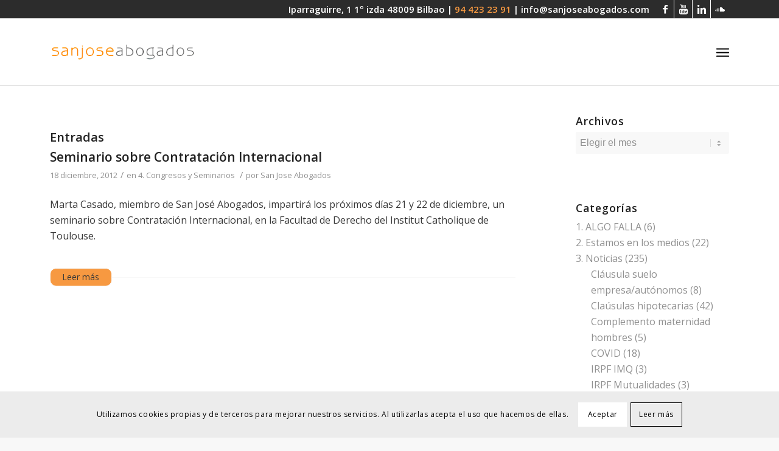

--- FILE ---
content_type: text/html; charset=UTF-8
request_url: https://sanjoseabogados.com/tag/contratacion-internacional/
body_size: 16251
content:
<!DOCTYPE html>
<html lang="es-ES" class="html_stretched responsive av-preloader-disabled av-default-lightbox  html_header_top html_logo_left html_main_nav_header html_menu_right html_custom html_header_sticky html_header_shrinking_disabled html_header_topbar_active html_mobile_menu_tablet html_header_searchicon html_content_align_center html_header_unstick_top_disabled html_header_stretch_disabled html_av-overlay-full html_av-submenu-noclone html_entry_id_1710 av-no-preview html_text_menu_active ">
<head>
<meta charset="UTF-8" />


<!-- mobile setting -->
<meta name="viewport" content="width=device-width, initial-scale=1, maximum-scale=1">

<!-- Scripts/CSS and wp_head hook -->
<meta name='robots' content='index, follow, max-image-preview:large, max-snippet:-1, max-video-preview:-1' />
	<style>img:is([sizes="auto" i], [sizes^="auto," i]) { contain-intrinsic-size: 3000px 1500px }</style>
	
	<!-- This site is optimized with the Yoast SEO plugin v26.5 - https://yoast.com/wordpress/plugins/seo/ -->
	<title>Contratación Internacional archivos - Despacho Abogados San Jose</title>
	<link rel="canonical" href="https://sanjoseabogados.com/tag/contratacion-internacional/" />
	<meta property="og:locale" content="es_ES" />
	<meta property="og:type" content="article" />
	<meta property="og:title" content="Contratación Internacional archivos - Despacho Abogados San Jose" />
	<meta property="og:url" content="https://sanjoseabogados.com/tag/contratacion-internacional/" />
	<meta property="og:site_name" content="Despacho Abogados San Jose" />
	<meta name="twitter:card" content="summary_large_image" />
	<script type="application/ld+json" class="yoast-schema-graph">{"@context":"https://schema.org","@graph":[{"@type":"CollectionPage","@id":"https://sanjoseabogados.com/tag/contratacion-internacional/","url":"https://sanjoseabogados.com/tag/contratacion-internacional/","name":"Contratación Internacional archivos - Despacho Abogados San Jose","isPartOf":{"@id":"https://sanjoseabogados.com/#website"},"breadcrumb":{"@id":"https://sanjoseabogados.com/tag/contratacion-internacional/#breadcrumb"},"inLanguage":"es"},{"@type":"BreadcrumbList","@id":"https://sanjoseabogados.com/tag/contratacion-internacional/#breadcrumb","itemListElement":[{"@type":"ListItem","position":1,"name":"Portada","item":"https://sanjoseabogados.com/"},{"@type":"ListItem","position":2,"name":"Contratación Internacional"}]},{"@type":"WebSite","@id":"https://sanjoseabogados.com/#website","url":"https://sanjoseabogados.com/","name":"Despacho Abogados San Jose","description":"Despacho abogados en Bilbao","potentialAction":[{"@type":"SearchAction","target":{"@type":"EntryPoint","urlTemplate":"https://sanjoseabogados.com/?s={search_term_string}"},"query-input":{"@type":"PropertyValueSpecification","valueRequired":true,"valueName":"search_term_string"}}],"inLanguage":"es"}]}</script>
	<!-- / Yoast SEO plugin. -->


<link rel="alternate" type="application/rss+xml" title="Despacho Abogados San Jose &raquo; Feed" href="https://sanjoseabogados.com/feed/" />
<link rel="alternate" type="application/rss+xml" title="Despacho Abogados San Jose &raquo; Feed de los comentarios" href="https://sanjoseabogados.com/comments/feed/" />
<link rel="alternate" type="application/rss+xml" title="Despacho Abogados San Jose &raquo; Etiqueta Contratación Internacional del feed" href="https://sanjoseabogados.com/tag/contratacion-internacional/feed/" />

<!-- google webfont font replacement -->

			<script type='text/javascript'>
			if(!document.cookie.match(/aviaPrivacyGoogleWebfontsDisabled/)){
				(function() {
					var f = document.createElement('link');
					
					f.type 	= 'text/css';
					f.rel 	= 'stylesheet';
					f.href 	= '//fonts.googleapis.com/css?family=Cormorant+Garamond:300,400,700%7COpen+Sans:400,600';
					f.id 	= 'avia-google-webfont';
					
					document.getElementsByTagName('head')[0].appendChild(f);
				})();
			}
			</script>
			<script type="text/javascript">
/* <![CDATA[ */
window._wpemojiSettings = {"baseUrl":"https:\/\/s.w.org\/images\/core\/emoji\/16.0.1\/72x72\/","ext":".png","svgUrl":"https:\/\/s.w.org\/images\/core\/emoji\/16.0.1\/svg\/","svgExt":".svg","source":{"concatemoji":"https:\/\/sanjoseabogados.com\/wp-includes\/js\/wp-emoji-release.min.js?ver=6.8.3"}};
/*! This file is auto-generated */
!function(s,n){var o,i,e;function c(e){try{var t={supportTests:e,timestamp:(new Date).valueOf()};sessionStorage.setItem(o,JSON.stringify(t))}catch(e){}}function p(e,t,n){e.clearRect(0,0,e.canvas.width,e.canvas.height),e.fillText(t,0,0);var t=new Uint32Array(e.getImageData(0,0,e.canvas.width,e.canvas.height).data),a=(e.clearRect(0,0,e.canvas.width,e.canvas.height),e.fillText(n,0,0),new Uint32Array(e.getImageData(0,0,e.canvas.width,e.canvas.height).data));return t.every(function(e,t){return e===a[t]})}function u(e,t){e.clearRect(0,0,e.canvas.width,e.canvas.height),e.fillText(t,0,0);for(var n=e.getImageData(16,16,1,1),a=0;a<n.data.length;a++)if(0!==n.data[a])return!1;return!0}function f(e,t,n,a){switch(t){case"flag":return n(e,"\ud83c\udff3\ufe0f\u200d\u26a7\ufe0f","\ud83c\udff3\ufe0f\u200b\u26a7\ufe0f")?!1:!n(e,"\ud83c\udde8\ud83c\uddf6","\ud83c\udde8\u200b\ud83c\uddf6")&&!n(e,"\ud83c\udff4\udb40\udc67\udb40\udc62\udb40\udc65\udb40\udc6e\udb40\udc67\udb40\udc7f","\ud83c\udff4\u200b\udb40\udc67\u200b\udb40\udc62\u200b\udb40\udc65\u200b\udb40\udc6e\u200b\udb40\udc67\u200b\udb40\udc7f");case"emoji":return!a(e,"\ud83e\udedf")}return!1}function g(e,t,n,a){var r="undefined"!=typeof WorkerGlobalScope&&self instanceof WorkerGlobalScope?new OffscreenCanvas(300,150):s.createElement("canvas"),o=r.getContext("2d",{willReadFrequently:!0}),i=(o.textBaseline="top",o.font="600 32px Arial",{});return e.forEach(function(e){i[e]=t(o,e,n,a)}),i}function t(e){var t=s.createElement("script");t.src=e,t.defer=!0,s.head.appendChild(t)}"undefined"!=typeof Promise&&(o="wpEmojiSettingsSupports",i=["flag","emoji"],n.supports={everything:!0,everythingExceptFlag:!0},e=new Promise(function(e){s.addEventListener("DOMContentLoaded",e,{once:!0})}),new Promise(function(t){var n=function(){try{var e=JSON.parse(sessionStorage.getItem(o));if("object"==typeof e&&"number"==typeof e.timestamp&&(new Date).valueOf()<e.timestamp+604800&&"object"==typeof e.supportTests)return e.supportTests}catch(e){}return null}();if(!n){if("undefined"!=typeof Worker&&"undefined"!=typeof OffscreenCanvas&&"undefined"!=typeof URL&&URL.createObjectURL&&"undefined"!=typeof Blob)try{var e="postMessage("+g.toString()+"("+[JSON.stringify(i),f.toString(),p.toString(),u.toString()].join(",")+"));",a=new Blob([e],{type:"text/javascript"}),r=new Worker(URL.createObjectURL(a),{name:"wpTestEmojiSupports"});return void(r.onmessage=function(e){c(n=e.data),r.terminate(),t(n)})}catch(e){}c(n=g(i,f,p,u))}t(n)}).then(function(e){for(var t in e)n.supports[t]=e[t],n.supports.everything=n.supports.everything&&n.supports[t],"flag"!==t&&(n.supports.everythingExceptFlag=n.supports.everythingExceptFlag&&n.supports[t]);n.supports.everythingExceptFlag=n.supports.everythingExceptFlag&&!n.supports.flag,n.DOMReady=!1,n.readyCallback=function(){n.DOMReady=!0}}).then(function(){return e}).then(function(){var e;n.supports.everything||(n.readyCallback(),(e=n.source||{}).concatemoji?t(e.concatemoji):e.wpemoji&&e.twemoji&&(t(e.twemoji),t(e.wpemoji)))}))}((window,document),window._wpemojiSettings);
/* ]]> */
</script>
<link rel='stylesheet' id='avia-grid-css' href='https://sanjoseabogados.com/wp-content/themes/enfold/css/grid.css?ver=4.5.4' type='text/css' media='all' />
<link rel='stylesheet' id='avia-base-css' href='https://sanjoseabogados.com/wp-content/themes/enfold/css/base.css?ver=4.5.4' type='text/css' media='all' />
<link rel='stylesheet' id='avia-layout-css' href='https://sanjoseabogados.com/wp-content/themes/enfold/css/layout.css?ver=4.5.4' type='text/css' media='all' />
<link rel='stylesheet' id='avia-module-blog-css' href='https://sanjoseabogados.com/wp-content/themes/enfold/config-templatebuilder/avia-shortcodes/blog/blog.css?ver=6.8.3' type='text/css' media='all' />
<link rel='stylesheet' id='avia-module-postslider-css' href='https://sanjoseabogados.com/wp-content/themes/enfold/config-templatebuilder/avia-shortcodes/postslider/postslider.css?ver=6.8.3' type='text/css' media='all' />
<link rel='stylesheet' id='avia-module-button-css' href='https://sanjoseabogados.com/wp-content/themes/enfold/config-templatebuilder/avia-shortcodes/buttons/buttons.css?ver=6.8.3' type='text/css' media='all' />
<link rel='stylesheet' id='avia-module-buttonrow-css' href='https://sanjoseabogados.com/wp-content/themes/enfold/config-templatebuilder/avia-shortcodes/buttonrow/buttonrow.css?ver=6.8.3' type='text/css' media='all' />
<link rel='stylesheet' id='avia-module-comments-css' href='https://sanjoseabogados.com/wp-content/themes/enfold/config-templatebuilder/avia-shortcodes/comments/comments.css?ver=6.8.3' type='text/css' media='all' />
<link rel='stylesheet' id='avia-module-contact-css' href='https://sanjoseabogados.com/wp-content/themes/enfold/config-templatebuilder/avia-shortcodes/contact/contact.css?ver=6.8.3' type='text/css' media='all' />
<link rel='stylesheet' id='avia-module-gallery-css' href='https://sanjoseabogados.com/wp-content/themes/enfold/config-templatebuilder/avia-shortcodes/gallery/gallery.css?ver=6.8.3' type='text/css' media='all' />
<link rel='stylesheet' id='avia-module-maps-css' href='https://sanjoseabogados.com/wp-content/themes/enfold/config-templatebuilder/avia-shortcodes/google_maps/google_maps.css?ver=6.8.3' type='text/css' media='all' />
<link rel='stylesheet' id='avia-module-gridrow-css' href='https://sanjoseabogados.com/wp-content/themes/enfold/config-templatebuilder/avia-shortcodes/grid_row/grid_row.css?ver=6.8.3' type='text/css' media='all' />
<link rel='stylesheet' id='avia-module-heading-css' href='https://sanjoseabogados.com/wp-content/themes/enfold/config-templatebuilder/avia-shortcodes/heading/heading.css?ver=6.8.3' type='text/css' media='all' />
<link rel='stylesheet' id='avia-module-hr-css' href='https://sanjoseabogados.com/wp-content/themes/enfold/config-templatebuilder/avia-shortcodes/hr/hr.css?ver=6.8.3' type='text/css' media='all' />
<link rel='stylesheet' id='avia-module-icon-css' href='https://sanjoseabogados.com/wp-content/themes/enfold/config-templatebuilder/avia-shortcodes/icon/icon.css?ver=6.8.3' type='text/css' media='all' />
<link rel='stylesheet' id='avia-module-iconbox-css' href='https://sanjoseabogados.com/wp-content/themes/enfold/config-templatebuilder/avia-shortcodes/iconbox/iconbox.css?ver=6.8.3' type='text/css' media='all' />
<link rel='stylesheet' id='avia-module-image-css' href='https://sanjoseabogados.com/wp-content/themes/enfold/config-templatebuilder/avia-shortcodes/image/image.css?ver=6.8.3' type='text/css' media='all' />
<link rel='stylesheet' id='avia-module-masonry-css' href='https://sanjoseabogados.com/wp-content/themes/enfold/config-templatebuilder/avia-shortcodes/masonry_entries/masonry_entries.css?ver=6.8.3' type='text/css' media='all' />
<link rel='stylesheet' id='avia-siteloader-css' href='https://sanjoseabogados.com/wp-content/themes/enfold/css/avia-snippet-site-preloader.css?ver=6.8.3' type='text/css' media='all' />
<link rel='stylesheet' id='avia-module-numbers-css' href='https://sanjoseabogados.com/wp-content/themes/enfold/config-templatebuilder/avia-shortcodes/numbers/numbers.css?ver=6.8.3' type='text/css' media='all' />
<link rel='stylesheet' id='avia-module-slideshow-css' href='https://sanjoseabogados.com/wp-content/themes/enfold/config-templatebuilder/avia-shortcodes/slideshow/slideshow.css?ver=6.8.3' type='text/css' media='all' />
<link rel='stylesheet' id='avia-module-slideshow-fullsize-css' href='https://sanjoseabogados.com/wp-content/themes/enfold/config-templatebuilder/avia-shortcodes/slideshow_fullsize/slideshow_fullsize.css?ver=6.8.3' type='text/css' media='all' />
<link rel='stylesheet' id='avia-module-slideshow-ls-css' href='https://sanjoseabogados.com/wp-content/themes/enfold/config-templatebuilder/avia-shortcodes/slideshow_layerslider/slideshow_layerslider.css?ver=6.8.3' type='text/css' media='all' />
<link rel='stylesheet' id='avia-module-social-css' href='https://sanjoseabogados.com/wp-content/themes/enfold/config-templatebuilder/avia-shortcodes/social_share/social_share.css?ver=6.8.3' type='text/css' media='all' />
<link rel='stylesheet' id='avia-module-timeline-css' href='https://sanjoseabogados.com/wp-content/themes/enfold/config-templatebuilder/avia-shortcodes/timeline/timeline.css?ver=6.8.3' type='text/css' media='all' />
<link rel='stylesheet' id='avia-module-video-css' href='https://sanjoseabogados.com/wp-content/themes/enfold/config-templatebuilder/avia-shortcodes/video/video.css?ver=6.8.3' type='text/css' media='all' />
<style id='wp-emoji-styles-inline-css' type='text/css'>

	img.wp-smiley, img.emoji {
		display: inline !important;
		border: none !important;
		box-shadow: none !important;
		height: 1em !important;
		width: 1em !important;
		margin: 0 0.07em !important;
		vertical-align: -0.1em !important;
		background: none !important;
		padding: 0 !important;
	}
</style>
<link rel='stylesheet' id='cforms2-css' href='https://sanjoseabogados.com/wp-content/plugins/cforms2/styling/cforms2012.css?ver=15.0.8' type='text/css' media='all' />
<link rel='stylesheet' id='contact-form-7-css' href='https://sanjoseabogados.com/wp-content/plugins/contact-form-7/includes/css/styles.css?ver=6.1.4' type='text/css' media='all' />
<link rel='stylesheet' id='rs-plugin-settings-css' href='https://sanjoseabogados.com/wp-content/plugins/revslider/public/assets/css/rs6.css?ver=6.1.8' type='text/css' media='all' />
<style id='rs-plugin-settings-inline-css' type='text/css'>
#rs-demo-id {}
</style>
<link rel='stylesheet' id='wpml-legacy-dropdown-0-css' href='https://sanjoseabogados.com/wp-content/plugins/sitepress-multilingual-cms/templates/language-switchers/legacy-dropdown/style.min.css?ver=1' type='text/css' media='all' />
<style id='wpml-legacy-dropdown-0-inline-css' type='text/css'>
.wpml-ls-statics-shortcode_actions, .wpml-ls-statics-shortcode_actions .wpml-ls-sub-menu, .wpml-ls-statics-shortcode_actions a {border-color:#EEEEEE;}.wpml-ls-statics-shortcode_actions a, .wpml-ls-statics-shortcode_actions .wpml-ls-sub-menu a, .wpml-ls-statics-shortcode_actions .wpml-ls-sub-menu a:link, .wpml-ls-statics-shortcode_actions li:not(.wpml-ls-current-language) .wpml-ls-link, .wpml-ls-statics-shortcode_actions li:not(.wpml-ls-current-language) .wpml-ls-link:link {color:#444444;background-color:#ffffff;}.wpml-ls-statics-shortcode_actions .wpml-ls-sub-menu a:hover,.wpml-ls-statics-shortcode_actions .wpml-ls-sub-menu a:focus, .wpml-ls-statics-shortcode_actions .wpml-ls-sub-menu a:link:hover, .wpml-ls-statics-shortcode_actions .wpml-ls-sub-menu a:link:focus {color:#000000;background-color:#eeeeee;}.wpml-ls-statics-shortcode_actions .wpml-ls-current-language > a {color:#444444;background-color:#ffffff;}.wpml-ls-statics-shortcode_actions .wpml-ls-current-language:hover>a, .wpml-ls-statics-shortcode_actions .wpml-ls-current-language>a:focus {color:#000000;background-color:#eeeeee;}
</style>
<link rel='stylesheet' id='wpml-menu-item-0-css' href='https://sanjoseabogados.com/wp-content/plugins/sitepress-multilingual-cms/templates/language-switchers/menu-item/style.min.css?ver=1' type='text/css' media='all' />
<style id='wpml-menu-item-0-inline-css' type='text/css'>
#lang_sel img, #lang_sel_list img, #lang_sel_footer img { display: inline; }
</style>
<link rel='stylesheet' id='cms-navigation-style-base-css' href='https://sanjoseabogados.com/wp-content/plugins/wpml-cms-nav/res/css/cms-navigation-base.css?ver=1.5.6' type='text/css' media='screen' />
<link rel='stylesheet' id='cms-navigation-style-css' href='https://sanjoseabogados.com/wp-content/plugins/wpml-cms-nav/res/css/cms-navigation.css?ver=1.5.6' type='text/css' media='screen' />
<link rel='stylesheet' id='avia-wpml-css' href='https://sanjoseabogados.com/wp-content/themes/enfold/config-wpml/wpml-mod.css?ver=4.5.4' type='text/css' media='all' />
<link rel='stylesheet' id='avia-scs-css' href='https://sanjoseabogados.com/wp-content/themes/enfold/css/shortcodes.css?ver=4.5.4' type='text/css' media='all' />
<link rel='stylesheet' id='avia-popup-css-css' href='https://sanjoseabogados.com/wp-content/themes/enfold/js/aviapopup/magnific-popup.css?ver=4.5.4' type='text/css' media='screen' />
<link rel='stylesheet' id='avia-lightbox-css' href='https://sanjoseabogados.com/wp-content/themes/enfold/css/avia-snippet-lightbox.css?ver=4.5.4' type='text/css' media='screen' />
<link rel='stylesheet' id='avia-cookie-css-css' href='https://sanjoseabogados.com/wp-content/themes/enfold/css/avia-snippet-cookieconsent.css?ver=4.5.4' type='text/css' media='screen' />
<link rel='stylesheet' id='avia-widget-css-css' href='https://sanjoseabogados.com/wp-content/themes/enfold/css/avia-snippet-widget.css?ver=4.5.4' type='text/css' media='screen' />
<link rel='stylesheet' id='avia-dynamic-css' href='https://sanjoseabogados.com/wp-content/uploads/dynamic_avia/enfold_child.css?ver=5f310e3894a13' type='text/css' media='all' />
<link rel='stylesheet' id='avia-custom-css' href='https://sanjoseabogados.com/wp-content/themes/enfold/css/custom.css?ver=4.5.4' type='text/css' media='all' />
<link rel='stylesheet' id='avia-style-css' href='https://sanjoseabogados.com/wp-content/themes/enfold-child/style.css?ver=4.5.4' type='text/css' media='all' />
<link rel='stylesheet' id='call-now-button-modern-style-css' href='https://sanjoseabogados.com/wp-content/plugins/call-now-button/resources/style/modern.css?ver=1.5.5' type='text/css' media='all' />
<script type="text/javascript" src="https://sanjoseabogados.com/wp-includes/js/jquery/jquery.min.js?ver=3.7.1" id="jquery-core-js"></script>
<script type="text/javascript" src="https://sanjoseabogados.com/wp-includes/js/jquery/jquery-migrate.min.js?ver=3.4.1" id="jquery-migrate-js"></script>
<script type="text/javascript" id="cforms2-js-extra">
/* <![CDATA[ */
var cforms2_ajax = {"url":"https:\/\/sanjoseabogados.com\/wp-admin\/admin-ajax.php","nonces":{"submitcform":"77fb271d80"}};
/* ]]> */
</script>
<script type="text/javascript" src="https://sanjoseabogados.com/wp-content/plugins/cforms2/js/cforms.js?ver=15.0.8" id="cforms2-js"></script>
<script type="text/javascript" src="https://sanjoseabogados.com/wp-content/plugins/revslider/public/assets/js/revolution.tools.min.js?ver=6.0" id="tp-tools-js"></script>
<script type="text/javascript" src="https://sanjoseabogados.com/wp-content/plugins/revslider/public/assets/js/rs6.min.js?ver=6.1.8" id="revmin-js"></script>
<script type="text/javascript" src="https://sanjoseabogados.com/wp-content/plugins/sitepress-multilingual-cms/templates/language-switchers/legacy-dropdown/script.min.js?ver=1" id="wpml-legacy-dropdown-0-js"></script>
<script type="text/javascript" src="https://sanjoseabogados.com/wp-content/themes/enfold/config-wpml/wpml-mod.js?ver=4.5.4" id="avia-wpml-script-js"></script>
<script type="text/javascript" src="https://sanjoseabogados.com/wp-content/themes/enfold/js/avia-compat.js?ver=4.5.4" id="avia-compat-js"></script>
<link rel="https://api.w.org/" href="https://sanjoseabogados.com/wp-json/" /><link rel="alternate" title="JSON" type="application/json" href="https://sanjoseabogados.com/wp-json/wp/v2/tags/97" /><link rel="EditURI" type="application/rsd+xml" title="RSD" href="https://sanjoseabogados.com/xmlrpc.php?rsd" />
<meta name="generator" content="WordPress 6.8.3" />
<meta name="generator" content="WPML ver:4.8.6 stt:16,1,2;" />
<link rel="profile" href="https://gmpg.org/xfn/11" />
<link rel="alternate" type="application/rss+xml" title="Despacho Abogados San Jose RSS2 Feed" href="https://sanjoseabogados.com/feed/" />
<link rel="pingback" href="https://sanjoseabogados.com/xmlrpc.php" />

<style type='text/css' media='screen'>
 #top #header_main > .container, #top #header_main > .container .main_menu  .av-main-nav > li > a, #top #header_main #menu-item-shop .cart_dropdown_link{ height:110px; line-height: 110px; }
 .html_top_nav_header .av-logo-container{ height:110px;  }
 .html_header_top.html_header_sticky #top #wrap_all #main{ padding-top:140px; } 
</style>
<!--[if lt IE 9]><script src="https://sanjoseabogados.com/wp-content/themes/enfold/js/html5shiv.js"></script><![endif]-->
<link rel="icon" href="https://sanjoseabogados.com/wp-content/uploads/2020/03/favicon.png" type="image/png">
<meta name="generator" content="Powered by Slider Revolution 6.1.8 - responsive, Mobile-Friendly Slider Plugin for WordPress with comfortable drag and drop interface." />
<link rel="icon" href="https://sanjoseabogados.com/wp-content/uploads/2020/05/cropped-SJA_Isotipo_562pixeles_SJblanco-letranaranja-sincirculo-1-32x32.png" sizes="32x32" />
<link rel="icon" href="https://sanjoseabogados.com/wp-content/uploads/2020/05/cropped-SJA_Isotipo_562pixeles_SJblanco-letranaranja-sincirculo-1-192x192.png" sizes="192x192" />
<link rel="apple-touch-icon" href="https://sanjoseabogados.com/wp-content/uploads/2020/05/cropped-SJA_Isotipo_562pixeles_SJblanco-letranaranja-sincirculo-1-180x180.png" />
<meta name="msapplication-TileImage" content="https://sanjoseabogados.com/wp-content/uploads/2020/05/cropped-SJA_Isotipo_562pixeles_SJblanco-letranaranja-sincirculo-1-270x270.png" />
<script type="text/javascript">function setREVStartSize(e){			
			try {								
				var pw = document.getElementById(e.c).parentNode.offsetWidth,
					newh;
				pw = pw===0 || isNaN(pw) ? window.innerWidth : pw;
				e.tabw = e.tabw===undefined ? 0 : parseInt(e.tabw);
				e.thumbw = e.thumbw===undefined ? 0 : parseInt(e.thumbw);
				e.tabh = e.tabh===undefined ? 0 : parseInt(e.tabh);
				e.thumbh = e.thumbh===undefined ? 0 : parseInt(e.thumbh);
				e.tabhide = e.tabhide===undefined ? 0 : parseInt(e.tabhide);
				e.thumbhide = e.thumbhide===undefined ? 0 : parseInt(e.thumbhide);
				e.mh = e.mh===undefined || e.mh=="" || e.mh==="auto" ? 0 : parseInt(e.mh,0);		
				if(e.layout==="fullscreen" || e.l==="fullscreen") 						
					newh = Math.max(e.mh,window.innerHeight);				
				else{					
					e.gw = Array.isArray(e.gw) ? e.gw : [e.gw];
					for (var i in e.rl) if (e.gw[i]===undefined || e.gw[i]===0) e.gw[i] = e.gw[i-1];					
					e.gh = e.el===undefined || e.el==="" || (Array.isArray(e.el) && e.el.length==0)? e.gh : e.el;
					e.gh = Array.isArray(e.gh) ? e.gh : [e.gh];
					for (var i in e.rl) if (e.gh[i]===undefined || e.gh[i]===0) e.gh[i] = e.gh[i-1];
										
					var nl = new Array(e.rl.length),
						ix = 0,						
						sl;					
					e.tabw = e.tabhide>=pw ? 0 : e.tabw;
					e.thumbw = e.thumbhide>=pw ? 0 : e.thumbw;
					e.tabh = e.tabhide>=pw ? 0 : e.tabh;
					e.thumbh = e.thumbhide>=pw ? 0 : e.thumbh;					
					for (var i in e.rl) nl[i] = e.rl[i]<window.innerWidth ? 0 : e.rl[i];
					sl = nl[0];									
					for (var i in nl) if (sl>nl[i] && nl[i]>0) { sl = nl[i]; ix=i;}															
					var m = pw>(e.gw[ix]+e.tabw+e.thumbw) ? 1 : (pw-(e.tabw+e.thumbw)) / (e.gw[ix]);					

					newh =  (e.type==="carousel" && e.justify==="true" ? e.gh[ix] : (e.gh[ix] * m)) + (e.tabh + e.thumbh);
				}			
				
				if(window.rs_init_css===undefined) window.rs_init_css = document.head.appendChild(document.createElement("style"));					
				document.getElementById(e.c).height = newh;
				window.rs_init_css.innerHTML += "#"+e.c+"_wrapper { height: "+newh+"px }";				
			} catch(e){
				console.log("Failure at Presize of Slider:" + e)
			}					   
		  };</script>
		<style type="text/css" id="wp-custom-css">
			.avia_iconbox_title {
	font-size: 19px;
}
.avia_iconbox_title:hover {
	color:#f79941;
	text-decoration: none;
}
.container_wrap {
	border-top-width:0;
}
#top .fullsize .template-blog .post .entry-content-wrapper > * {
	max-width: 60em;
}
#top #header_meta {
	background-color: #2c2c2c;
}
#top #header_meta li {
	border-color: #ffffff;
}
#header_meta {
	padding-top:0px;
}
#header_meta .phone-info {
	font-size: 15px;
}
#top .widget ul .children {
	padding-left: 25px;
}
#top .av-main-nav ul ul {
	left: 207px;
}
.html_elegant-blog #top .minor-meta {
	font-family: 'HelveticaNeue', 'Helvetica Neue', 'Helvetica-Neue', Helvetica, Arial, sans-serif;
}
@media (max-width: 1290px) {
	.responsive #top .av_mobile_menu_tablet .av-main-nav .menu-item {
		display: none;
	}
	
.responsive.html_mobile_menu_tablet .av-burger-menu-main {
		display: block;
	}
}
#top #wrap_all .header_color .av-menu-button-colored > a .avia-menu-text {
	margin-left: 70px;
}
@media (max-width: 1235px) {
	#top #wrap_all .header_color .av-menu-button-colored > a .avia-menu-text {
	margin-left: 0px;
}
}
.language_en, .language_es, .language_eu   {
	display: none;
}
.avia_transform .av_slideshow_full .active-slide .avia-caption-title {
animation: caption-left 1s 1 cubic-bezier(0.985, 0.05, 0.265, 1);
    animation-duration: 1s;
    animation-timing-function: cubic-bezier(0.185, 0.005, 0.265, 1);
    animation-delay: 0s;
    animation-iteration-count: 1;
    animation-direction: normal;
    animation-fill-mode: none;
    animation-play-state: running;
    animation-name: caption-left;
}
.bloglist-excerpt .more-link {
    border-width: 1px;
    border-style: solid;
    border-radius: 10px;
    padding: 0 20px;
		text-transform: none;
    z-index: 2;
    font-size: 0.85em;
		background-color: #f79941;
		font-weight: normal;
}
.bloglist-excerpt .more-link:hover {
	color: #efefef;
}
.bloglist-excerpt .read-more-link {
    text-align: left;
}
#top .main_color input[type='text'], #top .main_color input[type='email'], #top .main_color textarea {
	background-color: #ececec;
}
.avia_wpml_language_switch li .language_flag img {
	display:none;
}
#enlace h2, #enlace_2 h2, #enlace_3 h2, #enlace_4 h2, #enlace_5 h2 {
	padding-top: 40px;
}
#enlace a:hover, #enlace_2 a:hover, #enlace_3 a:hover, #enlace_4 a:hover, #enlace_5 a:hover {
	color: #ececec;
	text-decoration: none;
}
@media (max-width: 1740px) {
	.espacio {
		display: block;
	}
}
.avia_wpml_language_switch {
	height:2px;
}
.template-blog .blog-meta {
	display: none;
}
.cat-item-1136 {
	display: none;
}
.html_entry_id_6316 #menu-item-4040 a, .html_entry_id_6322 #menu-item-4040 a, .html_entry_id_6354 #menu-item-4040 a,
.html_entry_id_6382 #menu-item-4964 a,
.html_entry_id_6386 #menu-item-4964 a,
.html_entry_id_6378 #menu-item-4964 a,
.html_entry_id_6380 #menu-item-4987 a,
.html_entry_id_6384 #menu-item-4987 a,
.html_entry_id_6376 #menu-item-4987 a
{
color: #f79941;
}
#top .widget_nav_menu li {
	font-size: 15px;
}
#top .av-flex-placeholder {
	width: 3%;
}
@media only screen and (max-width: 1989px) {
.flex_column .av_one_third  .av-animated-generic .left-to-right  .av-hide-on-mobile  .av-break-at-tablet .flex_column_table_cell .av-equal-height-column .av-align-top .first  .avia-builder-el-4  .el_before_av_two_third  .avia-builder-el-first   .avia_start_animation .avia_start_delayed_animation {
	display: none;
	}
}
.news-link span{
	display: none;
}
.main_color .news-headline{
	font-weight: normal;
}
.main_color .news-headline:hover {
	color:#f79941;
}
div .av_three_fifth {
	margin-left: 0%;
}
#top .no_margin.av_one_fifth {
    width: 10%;
}
.page-id-4647 .template-page .entry-content-wrapper h1, .page-id-4647 .template-page .entry-content-wrapper .entry-content {
	display: none;
}		</style>
		<style type='text/css'>
@font-face {font-family: 'entypo-fontello'; font-weight: normal; font-style: normal;
src: url('https://sanjoseabogados.com/wp-content/themes/enfold/config-templatebuilder/avia-template-builder/assets/fonts/entypo-fontello.eot');
src: url('https://sanjoseabogados.com/wp-content/themes/enfold/config-templatebuilder/avia-template-builder/assets/fonts/entypo-fontello.eot?#iefix') format('embedded-opentype'), 
url('https://sanjoseabogados.com/wp-content/themes/enfold/config-templatebuilder/avia-template-builder/assets/fonts/entypo-fontello.woff') format('woff'), 
url('https://sanjoseabogados.com/wp-content/themes/enfold/config-templatebuilder/avia-template-builder/assets/fonts/entypo-fontello.ttf') format('truetype'), 
url('https://sanjoseabogados.com/wp-content/themes/enfold/config-templatebuilder/avia-template-builder/assets/fonts/entypo-fontello.svg#entypo-fontello') format('svg');
} #top .avia-font-entypo-fontello, body .avia-font-entypo-fontello, html body [data-av_iconfont='entypo-fontello']:before{ font-family: 'entypo-fontello'; }

@font-face {font-family: 'justice'; font-weight: normal; font-style: normal;
src: url('https://sanjoseabogados.com/wp-content/uploads/avia_fonts/justice/justice.eot');
src: url('https://sanjoseabogados.com/wp-content/uploads/avia_fonts/justice/justice.eot?#iefix') format('embedded-opentype'), 
url('https://sanjoseabogados.com/wp-content/uploads/avia_fonts/justice/justice.woff') format('woff'), 
url('https://sanjoseabogados.com/wp-content/uploads/avia_fonts/justice/justice.ttf') format('truetype'), 
url('https://sanjoseabogados.com/wp-content/uploads/avia_fonts/justice/justice.svg#justice') format('svg');
} #top .avia-font-justice, body .avia-font-justice, html body [data-av_iconfont='justice']:before{ font-family: 'justice'; }
</style>

<!--
Debugging Info for Theme support: 

Theme: Enfold
Version: 4.5.4
Installed: enfold
AviaFramework Version: 5.0
AviaBuilder Version: 0.9.5
aviaElementManager Version: 1.0.1
- - - - - - - - - - -
ChildTheme: Enfold Child
ChildTheme Version: 1.0
ChildTheme Installed: enfold

ML:512-PU:113-PLA:20
WP:6.8.3
Compress: CSS:disabled - JS:disabled
Updates: disabled
PLAu:17
-->
</head>




<body data-rsssl=1 id="top" class="archive tag tag-contratacion-internacional tag-97 wp-theme-enfold wp-child-theme-enfold-child  rtl_columns stretched cormorant_garamond open_sans no_sidebar_border" itemscope="itemscope" itemtype="https://schema.org/WebPage" >

	
	<div id='wrap_all'>

	
<header id='header' class='all_colors header_color light_bg_color  av_header_top av_logo_left av_main_nav_header av_menu_right av_custom av_header_sticky av_header_shrinking_disabled av_header_stretch_disabled av_mobile_menu_tablet av_header_searchicon av_header_unstick_top_disabled av_bottom_nav_disabled  av_header_border_disabled'  role="banner" itemscope="itemscope" itemtype="https://schema.org/WPHeader" >

		<div id='header_meta' class='container_wrap container_wrap_meta  av_icon_active_right av_extra_header_active av_secondary_left av_phone_active_right av_entry_id_1710'>
		
			      <div class='container'>
			      <ul class='noLightbox social_bookmarks icon_count_4'><li class='social_bookmarks_facebook av-social-link-facebook social_icon_1'><a target='_blank' href='https://www.facebook.com/sanjoseabogados' aria-hidden='true' data-av_icon='' data-av_iconfont='entypo-fontello' title='Facebook'><span class='avia_hidden_link_text'>Facebook</span></a></li><li class='social_bookmarks_youtube av-social-link-youtube social_icon_2'><a target='_blank' href='https://www.youtube.com/channel/UCYKkiX4bbqam_rxO16fQ3bw?view_as=subscriber' aria-hidden='true' data-av_icon='' data-av_iconfont='entypo-fontello' title='Youtube'><span class='avia_hidden_link_text'>Youtube</span></a></li><li class='social_bookmarks_linkedin av-social-link-linkedin social_icon_3'><a target='_blank' href='https://www.linkedin.com/company/san-jose-abogados/' aria-hidden='true' data-av_icon='' data-av_iconfont='entypo-fontello' title='Linkedin'><span class='avia_hidden_link_text'>Linkedin</span></a></li><li class='social_bookmarks_soundcloud av-social-link-soundcloud social_icon_4'><a target='_blank' href='https://soundcloud.com/user-508141238' aria-hidden='true' data-av_icon='' data-av_iconfont='entypo-fontello' title='Soundcloud'><span class='avia_hidden_link_text'>Soundcloud</span></a></li></ul><nav class='sub_menu'  role="navigation" itemscope="itemscope" itemtype="https://schema.org/SiteNavigationElement" ><ul class='avia_wpml_language_switch avia_wpml_language_switch_extra'><li class='language_es avia_current_lang'><a href='https://sanjoseabogados.com/tag/contratacion-internacional/'>	<span class='language_flag'><img title='Español' src='https://sanjoseabogados.com/wp-content/plugins/sitepress-multilingual-cms/res/flags/es.png' alt='Español' /></span>	<span class='language_native'>Español</span>	<span class='language_translated'>Español</span>	<span class='language_code'>es</span></a></li><li class='language_en '><a href='https://sanjoseabogados.com/en/tag/contratacion-internacional-en/'>	<span class='language_flag'><img title='English' src='https://sanjoseabogados.com/wp-content/plugins/sitepress-multilingual-cms/res/flags/en.png' alt='English' /></span>	<span class='language_native'>English</span>	<span class='language_translated'>Inglés</span>	<span class='language_code'>en</span></a></li><li class='language_eu '><a href='https://sanjoseabogados.com/eu/tag/contratacion-internacional-eu/'>	<span class='language_flag'><img title='Euskara' src='https://sanjoseabogados.com/wp-content/plugins/sitepress-multilingual-cms/res/flags/eu.png' alt='Euskara' /></span>	<span class='language_native'>Euskara</span>	<span class='language_translated'>Euskera</span>	<span class='language_code'>eu</span></a></li></ul></nav><div class='phone-info '><span>Iparraguirre, 1 1º izda 48009 Bilbao | <a href="tel:944232391"><span style="color: #f79941;">94 423 23 91</span></a> | <a href="mailto:info@sanjoseabogados.com">info@sanjoseabogados.com</a></span></div>			      </div>
		</div>

		<div  id='header_main' class='container_wrap container_wrap_logo'>
	
        <div class='container av-logo-container'><div class='inner-container'><span class='logo'><a href='https://sanjoseabogados.com/'><img height='100' width='300' src='https://sanjoseabogados.com/wp-content/uploads/2020/08/logo-s-jose-abigados.png' alt='Despacho Abogados San Jose' /></a></span><nav class='main_menu' data-selectname='Selecciona una página'  role="navigation" itemscope="itemscope" itemtype="https://schema.org/SiteNavigationElement" ><div class="avia-menu av-main-nav-wrap"><ul id="avia-menu" class="menu av-main-nav"><li id="menu-item-3112" class="menu-item menu-item-type-post_type menu-item-object-page menu-item-home menu-item-top-level menu-item-top-level-1"><a href="https://sanjoseabogados.com/" itemprop="url"><span class="avia-bullet"></span><span class="avia-menu-text">Inicio</span><span class="avia-menu-fx"><span class="avia-arrow-wrap"><span class="avia-arrow"></span></span></span></a></li>
<li id="menu-item-4333" class="menu-item menu-item-type-custom menu-item-object-custom menu-item-has-children menu-item-top-level menu-item-top-level-2"><a href="#" itemprop="url"><span class="avia-bullet"></span><span class="avia-menu-text">Equipo</span><span class="avia-menu-fx"><span class="avia-arrow-wrap"><span class="avia-arrow"></span></span></span></a>


<ul class="sub-menu">
	<li id="menu-item-4335" class="menu-item menu-item-type-post_type menu-item-object-page"><a href="https://sanjoseabogados.com/abogados/" itemprop="url"><span class="avia-bullet"></span><span class="avia-menu-text">Abogados</span></a></li>
	<li id="menu-item-4334" class="menu-item menu-item-type-post_type menu-item-object-page"><a href="https://sanjoseabogados.com/asesoria-equipo/" itemprop="url"><span class="avia-bullet"></span><span class="avia-menu-text">Asesoría</span></a></li>
</ul>
</li>
<li id="menu-item-3122" class="menu-item menu-item-type-post_type menu-item-object-page menu-item-top-level menu-item-top-level-3"><a href="https://sanjoseabogados.com/areas-practica/" itemprop="url"><span class="avia-bullet"></span><span class="avia-menu-text">Áreas de Práctica</span><span class="avia-menu-fx"><span class="avia-arrow-wrap"><span class="avia-arrow"></span></span></span></a></li>
<li id="menu-item-4040" class="menu-item menu-item-type-post_type menu-item-object-page menu-item-top-level menu-item-top-level-4"><a href="https://sanjoseabogados.com/casos-reales/" itemprop="url"><span class="avia-bullet"></span><span class="avia-menu-text">Casos reales</span><span class="avia-menu-fx"><span class="avia-arrow-wrap"><span class="avia-arrow"></span></span></span></a></li>
<li id="menu-item-4655" class="menu-item menu-item-type-post_type menu-item-object-page menu-item-top-level menu-item-top-level-5"><a href="https://sanjoseabogados.com/blog/" itemprop="url"><span class="avia-bullet"></span><span class="avia-menu-text">Blog</span><span class="avia-menu-fx"><span class="avia-arrow-wrap"><span class="avia-arrow"></span></span></span></a></li>
<li id="menu-item-3125" class="menu-item menu-item-type-post_type menu-item-object-page av-menu-button av-menu-button-colored menu-item-top-level menu-item-top-level-6"><a href="https://sanjoseabogados.com/contacto/" itemprop="url"><span class="avia-bullet"></span><span class="avia-menu-text">Contacto</span><span class="avia-menu-fx"><span class="avia-arrow-wrap"><span class="avia-arrow"></span></span></span></a></li>
<li id="menu-item-wpml-ls-387-es" class="menu-item-language menu-item-language-current menu-item wpml-ls-slot-387 wpml-ls-item wpml-ls-item-es wpml-ls-current-language wpml-ls-menu-item wpml-ls-first-item menu-item-type-wpml_ls_menu_item menu-item-object-wpml_ls_menu_item menu-item-has-children menu-item-top-level menu-item-top-level-7"><a href="https://sanjoseabogados.com/tag/contratacion-internacional/" itemprop="url"><span class="avia-bullet"></span><span class="avia-menu-text"><img
            class="wpml-ls-flag"
            src="https://sanjoseabogados.com/wp-content/plugins/sitepress-multilingual-cms/res/flags/es.png"
            alt="Español"
            
            
    /></span><span class="avia-menu-fx"><span class="avia-arrow-wrap"><span class="avia-arrow"></span></span></span></a>


<ul class="sub-menu">
	<li id="menu-item-wpml-ls-387-en" class="menu-item-language menu-item wpml-ls-slot-387 wpml-ls-item wpml-ls-item-en wpml-ls-menu-item menu-item-type-wpml_ls_menu_item menu-item-object-wpml_ls_menu_item"><a title="Cambiar a Inglés" href="https://sanjoseabogados.com/en/tag/contratacion-internacional-en/" itemprop="url"><span class="avia-bullet"></span><span class="avia-menu-text"><img
            class="wpml-ls-flag"
            src="https://sanjoseabogados.com/wp-content/plugins/sitepress-multilingual-cms/res/flags/en.png"
            alt="Inglés"
            
            
    /></span></a></li>
	<li id="menu-item-wpml-ls-387-eu" class="menu-item-language menu-item wpml-ls-slot-387 wpml-ls-item wpml-ls-item-eu wpml-ls-menu-item wpml-ls-last-item menu-item-type-wpml_ls_menu_item menu-item-object-wpml_ls_menu_item"><a title="Cambiar a Euskera" href="https://sanjoseabogados.com/eu/tag/contratacion-internacional-eu/" itemprop="url"><span class="avia-bullet"></span><span class="avia-menu-text"><img
            class="wpml-ls-flag"
            src="https://sanjoseabogados.com/wp-content/plugins/sitepress-multilingual-cms/res/flags/eu.png"
            alt="Euskera"
            
            
    /></span></a></li>
</ul>
</li>
<li id="menu-item-search" class="noMobile menu-item menu-item-search-dropdown menu-item-avia-special">
							<a href="?s=" rel="nofollow" data-avia-search-tooltip="

&lt;form action=&quot;https://sanjoseabogados.com/&quot; id=&quot;searchform&quot; method=&quot;get&quot; class=&quot;&quot;&gt;
	&lt;div&gt;
		&lt;input type=&quot;submit&quot; value=&quot;&quot; id=&quot;searchsubmit&quot; class=&quot;button avia-font-entypo-fontello&quot; /&gt;
		&lt;input type=&quot;text&quot; id=&quot;s&quot; name=&quot;s&quot; value=&quot;&quot; placeholder='Buscar' /&gt;
			&lt;/div&gt;
&lt;/form&gt;" aria-hidden='true' data-av_icon='' data-av_iconfont='entypo-fontello'><span class="avia_hidden_link_text">Buscar</span></a>
	        		   </li><li class="av-burger-menu-main menu-item-avia-special av-small-burger-icon">
	        			<a href="#">
							<span class="av-hamburger av-hamburger--spin av-js-hamburger">
					        <span class="av-hamburger-box">
						          <span class="av-hamburger-inner"></span>
						          <strong>Menú</strong>
					        </span>
							</span>
						</a>
	        		   </li></ul></div></nav></div> </div> 
		<!-- end container_wrap-->
		</div>
		<div class='header_bg'></div>

<!-- end header -->
</header>
		
	<div id='main' class='all_colors' data-scroll-offset='110'>

	
        <div class='container_wrap container_wrap_first main_color sidebar_right'>

            <div class='container template-blog '>

                <main class='content av-content-small alpha units'  role="main" itemprop="mainContentOfPage" itemscope="itemscope" itemtype="https://schema.org/Blog" >

                    <div class="category-term-description">
                                            </div>

                    <h3 class='post-title tag-page-post-type-title'>Entradas</h3><article class='post-entry post-entry-type-standard post-entry-1710 post-loop-1 post-parity-odd post-entry-last bloglist-excerpt  post-1710 post type-post status-publish format-standard hentry category-congresosyseminarios tag-contratacion-internacional tag-institut-catholique-toulouse'  itemscope="itemscope" itemtype="https://schema.org/BlogPosting" ><div class='blog-meta'></div><div class='entry-content-wrapper clearfix standard-content'><header class="entry-content-header"><h2 class='post-title entry-title'  itemprop="headline" >	<a href='https://sanjoseabogados.com/seminario-sobre-contratacion-internacional/' rel='bookmark' title='Enlace permanente: Seminario sobre Contratación Internacional'>Seminario sobre Contratación Internacional			<span class='post-format-icon minor-meta'></span>	</a></h2><span class='post-meta-infos'><time class='date-container minor-meta updated' >18 diciembre, 2012</time><span class='text-sep text-sep-date'>/</span><span class="blog-categories minor-meta">en <a href="https://sanjoseabogados.com/category/congresosyseminarios/" rel="tag">4. Congresos y Seminarios</a> </span><span class="text-sep text-sep-cat">/</span><span class="blog-author minor-meta">por <span class="entry-author-link" ><span class="vcard author"><span class="fn"><a href="https://sanjoseabogados.com/author/san-jose-abogados/" title="Entradas de San Jose Abogados" rel="author">San Jose Abogados</a></span></span></span></span></span></header><p>Marta Casado, miembro de San José Abogados, impartirá los próximos días 21 y 22 de diciembre, un seminario sobre Contratación Internacional, en la Facultad de Derecho del Institut Catholique de Toulouse.						</p>
<div class="read-more-link"><a href="https://sanjoseabogados.com/seminario-sobre-contratacion-internacional/" class="more-link">Leer más<span class="more-link-arrow"></span></a></div><footer class="entry-footer"></footer><div class='post_delimiter'></div></div><div class='post_author_timeline'></div><span class='hidden'>
			<span class='av-structured-data'  itemprop="ImageObject" itemscope="itemscope" itemtype="https://schema.org/ImageObject"  itemprop='image'>
					   <span itemprop='url' >https://sanjoseabogados.com/wp-content/uploads/2020/08/logo-s-jose-abigados.png</span>
					   <span itemprop='height' >0</span>
					   <span itemprop='width' >0</span>
				  </span><span class='av-structured-data'  itemprop="publisher" itemtype="https://schema.org/Organization" itemscope="itemscope" >
				<span itemprop='name'>San Jose Abogados</span>
				<span itemprop='logo' itemscope itemtype='https://schema.org/ImageObject'>
				   <span itemprop='url'>https://sanjoseabogados.com/wp-content/uploads/2020/08/logo-s-jose-abigados.png</span>
				 </span>
			  </span><span class='av-structured-data'  itemprop="author" itemscope="itemscope" itemtype="https://schema.org/Person" ><span itemprop='name'>San Jose Abogados</span></span><span class='av-structured-data'  itemprop="datePublished" datetime="2012-12-18T11:03:18+01:00" >2012-12-18 11:03:18</span><span class='av-structured-data'  itemprop="dateModified" itemtype="https://schema.org/dateModified" >2019-11-15 11:54:20</span><span class='av-structured-data'  itemprop="mainEntityOfPage" itemtype="https://schema.org/mainEntityOfPage" ><span itemprop='name'>Seminario sobre Contratación Internacional</span></span></span></article><div class='bloglist-excerpt'></div>
                <!--end content-->
                </main>

                <aside class='sidebar sidebar_right   alpha units'  role="complementary" itemscope="itemscope" itemtype="https://schema.org/WPSideBar" ><div class='inner_sidebar extralight-border'><section id="archives-3" class="widget clearfix widget_archive"><h3 class="widgettitle">Archivos</h3>		<label class="screen-reader-text" for="archives-dropdown-3">Archivos</label>
		<select id="archives-dropdown-3" name="archive-dropdown">
			
			<option value="">Elegir el mes</option>
				<option value='https://sanjoseabogados.com/2025/11/'> noviembre 2025 </option>
	<option value='https://sanjoseabogados.com/2025/09/'> septiembre 2025 </option>
	<option value='https://sanjoseabogados.com/2025/08/'> agosto 2025 </option>
	<option value='https://sanjoseabogados.com/2025/07/'> julio 2025 </option>
	<option value='https://sanjoseabogados.com/2025/06/'> junio 2025 </option>
	<option value='https://sanjoseabogados.com/2025/05/'> mayo 2025 </option>
	<option value='https://sanjoseabogados.com/2025/02/'> febrero 2025 </option>
	<option value='https://sanjoseabogados.com/2024/12/'> diciembre 2024 </option>
	<option value='https://sanjoseabogados.com/2024/06/'> junio 2024 </option>
	<option value='https://sanjoseabogados.com/2024/04/'> abril 2024 </option>
	<option value='https://sanjoseabogados.com/2024/03/'> marzo 2024 </option>
	<option value='https://sanjoseabogados.com/2024/02/'> febrero 2024 </option>
	<option value='https://sanjoseabogados.com/2024/01/'> enero 2024 </option>
	<option value='https://sanjoseabogados.com/2023/12/'> diciembre 2023 </option>
	<option value='https://sanjoseabogados.com/2023/09/'> septiembre 2023 </option>
	<option value='https://sanjoseabogados.com/2023/07/'> julio 2023 </option>
	<option value='https://sanjoseabogados.com/2023/03/'> marzo 2023 </option>
	<option value='https://sanjoseabogados.com/2022/11/'> noviembre 2022 </option>
	<option value='https://sanjoseabogados.com/2022/10/'> octubre 2022 </option>
	<option value='https://sanjoseabogados.com/2022/09/'> septiembre 2022 </option>
	<option value='https://sanjoseabogados.com/2022/06/'> junio 2022 </option>
	<option value='https://sanjoseabogados.com/2022/02/'> febrero 2022 </option>
	<option value='https://sanjoseabogados.com/2022/01/'> enero 2022 </option>
	<option value='https://sanjoseabogados.com/2021/12/'> diciembre 2021 </option>
	<option value='https://sanjoseabogados.com/2021/07/'> julio 2021 </option>
	<option value='https://sanjoseabogados.com/2021/04/'> abril 2021 </option>
	<option value='https://sanjoseabogados.com/2021/02/'> febrero 2021 </option>
	<option value='https://sanjoseabogados.com/2020/11/'> noviembre 2020 </option>
	<option value='https://sanjoseabogados.com/2020/07/'> julio 2020 </option>
	<option value='https://sanjoseabogados.com/2020/06/'> junio 2020 </option>
	<option value='https://sanjoseabogados.com/2020/05/'> mayo 2020 </option>
	<option value='https://sanjoseabogados.com/2020/04/'> abril 2020 </option>
	<option value='https://sanjoseabogados.com/2020/03/'> marzo 2020 </option>
	<option value='https://sanjoseabogados.com/2020/02/'> febrero 2020 </option>
	<option value='https://sanjoseabogados.com/2020/01/'> enero 2020 </option>
	<option value='https://sanjoseabogados.com/2019/12/'> diciembre 2019 </option>
	<option value='https://sanjoseabogados.com/2019/11/'> noviembre 2019 </option>
	<option value='https://sanjoseabogados.com/2019/10/'> octubre 2019 </option>
	<option value='https://sanjoseabogados.com/2019/09/'> septiembre 2019 </option>
	<option value='https://sanjoseabogados.com/2019/07/'> julio 2019 </option>
	<option value='https://sanjoseabogados.com/2019/05/'> mayo 2019 </option>
	<option value='https://sanjoseabogados.com/2019/03/'> marzo 2019 </option>
	<option value='https://sanjoseabogados.com/2019/02/'> febrero 2019 </option>
	<option value='https://sanjoseabogados.com/2019/01/'> enero 2019 </option>
	<option value='https://sanjoseabogados.com/2018/12/'> diciembre 2018 </option>
	<option value='https://sanjoseabogados.com/2018/10/'> octubre 2018 </option>
	<option value='https://sanjoseabogados.com/2018/05/'> mayo 2018 </option>
	<option value='https://sanjoseabogados.com/2018/04/'> abril 2018 </option>
	<option value='https://sanjoseabogados.com/2017/11/'> noviembre 2017 </option>
	<option value='https://sanjoseabogados.com/2017/10/'> octubre 2017 </option>
	<option value='https://sanjoseabogados.com/2017/09/'> septiembre 2017 </option>
	<option value='https://sanjoseabogados.com/2017/07/'> julio 2017 </option>
	<option value='https://sanjoseabogados.com/2017/06/'> junio 2017 </option>
	<option value='https://sanjoseabogados.com/2017/05/'> mayo 2017 </option>
	<option value='https://sanjoseabogados.com/2017/04/'> abril 2017 </option>
	<option value='https://sanjoseabogados.com/2017/02/'> febrero 2017 </option>
	<option value='https://sanjoseabogados.com/2017/01/'> enero 2017 </option>
	<option value='https://sanjoseabogados.com/2016/12/'> diciembre 2016 </option>
	<option value='https://sanjoseabogados.com/2016/09/'> septiembre 2016 </option>
	<option value='https://sanjoseabogados.com/2016/08/'> agosto 2016 </option>
	<option value='https://sanjoseabogados.com/2016/06/'> junio 2016 </option>
	<option value='https://sanjoseabogados.com/2016/05/'> mayo 2016 </option>
	<option value='https://sanjoseabogados.com/2016/04/'> abril 2016 </option>
	<option value='https://sanjoseabogados.com/2016/03/'> marzo 2016 </option>
	<option value='https://sanjoseabogados.com/2016/02/'> febrero 2016 </option>
	<option value='https://sanjoseabogados.com/2016/01/'> enero 2016 </option>
	<option value='https://sanjoseabogados.com/2015/12/'> diciembre 2015 </option>
	<option value='https://sanjoseabogados.com/2015/11/'> noviembre 2015 </option>
	<option value='https://sanjoseabogados.com/2015/10/'> octubre 2015 </option>
	<option value='https://sanjoseabogados.com/2015/09/'> septiembre 2015 </option>
	<option value='https://sanjoseabogados.com/2015/07/'> julio 2015 </option>
	<option value='https://sanjoseabogados.com/2015/06/'> junio 2015 </option>
	<option value='https://sanjoseabogados.com/2015/05/'> mayo 2015 </option>
	<option value='https://sanjoseabogados.com/2015/04/'> abril 2015 </option>
	<option value='https://sanjoseabogados.com/2015/03/'> marzo 2015 </option>
	<option value='https://sanjoseabogados.com/2015/02/'> febrero 2015 </option>
	<option value='https://sanjoseabogados.com/2015/01/'> enero 2015 </option>
	<option value='https://sanjoseabogados.com/2014/12/'> diciembre 2014 </option>
	<option value='https://sanjoseabogados.com/2014/11/'> noviembre 2014 </option>
	<option value='https://sanjoseabogados.com/2014/10/'> octubre 2014 </option>
	<option value='https://sanjoseabogados.com/2014/09/'> septiembre 2014 </option>
	<option value='https://sanjoseabogados.com/2014/08/'> agosto 2014 </option>
	<option value='https://sanjoseabogados.com/2014/07/'> julio 2014 </option>
	<option value='https://sanjoseabogados.com/2014/06/'> junio 2014 </option>
	<option value='https://sanjoseabogados.com/2014/05/'> mayo 2014 </option>
	<option value='https://sanjoseabogados.com/2014/04/'> abril 2014 </option>
	<option value='https://sanjoseabogados.com/2014/03/'> marzo 2014 </option>
	<option value='https://sanjoseabogados.com/2014/02/'> febrero 2014 </option>
	<option value='https://sanjoseabogados.com/2014/01/'> enero 2014 </option>
	<option value='https://sanjoseabogados.com/2013/12/'> diciembre 2013 </option>
	<option value='https://sanjoseabogados.com/2013/11/'> noviembre 2013 </option>
	<option value='https://sanjoseabogados.com/2013/10/'> octubre 2013 </option>
	<option value='https://sanjoseabogados.com/2013/09/'> septiembre 2013 </option>
	<option value='https://sanjoseabogados.com/2013/08/'> agosto 2013 </option>
	<option value='https://sanjoseabogados.com/2013/07/'> julio 2013 </option>
	<option value='https://sanjoseabogados.com/2013/06/'> junio 2013 </option>
	<option value='https://sanjoseabogados.com/2013/05/'> mayo 2013 </option>
	<option value='https://sanjoseabogados.com/2013/04/'> abril 2013 </option>
	<option value='https://sanjoseabogados.com/2013/03/'> marzo 2013 </option>
	<option value='https://sanjoseabogados.com/2013/02/'> febrero 2013 </option>
	<option value='https://sanjoseabogados.com/2013/01/'> enero 2013 </option>
	<option value='https://sanjoseabogados.com/2012/12/'> diciembre 2012 </option>
	<option value='https://sanjoseabogados.com/2012/11/'> noviembre 2012 </option>
	<option value='https://sanjoseabogados.com/2012/10/'> octubre 2012 </option>
	<option value='https://sanjoseabogados.com/2012/09/'> septiembre 2012 </option>
	<option value='https://sanjoseabogados.com/2012/07/'> julio 2012 </option>
	<option value='https://sanjoseabogados.com/2012/06/'> junio 2012 </option>
	<option value='https://sanjoseabogados.com/2012/05/'> mayo 2012 </option>
	<option value='https://sanjoseabogados.com/2012/04/'> abril 2012 </option>
	<option value='https://sanjoseabogados.com/2012/03/'> marzo 2012 </option>
	<option value='https://sanjoseabogados.com/2012/02/'> febrero 2012 </option>
	<option value='https://sanjoseabogados.com/2012/01/'> enero 2012 </option>
	<option value='https://sanjoseabogados.com/2011/12/'> diciembre 2011 </option>
	<option value='https://sanjoseabogados.com/2011/11/'> noviembre 2011 </option>
	<option value='https://sanjoseabogados.com/2011/10/'> octubre 2011 </option>
	<option value='https://sanjoseabogados.com/2011/09/'> septiembre 2011 </option>
	<option value='https://sanjoseabogados.com/2011/07/'> julio 2011 </option>
	<option value='https://sanjoseabogados.com/2011/06/'> junio 2011 </option>
	<option value='https://sanjoseabogados.com/2011/05/'> mayo 2011 </option>
	<option value='https://sanjoseabogados.com/2011/04/'> abril 2011 </option>
	<option value='https://sanjoseabogados.com/2011/03/'> marzo 2011 </option>
	<option value='https://sanjoseabogados.com/2011/01/'> enero 2011 </option>
	<option value='https://sanjoseabogados.com/2010/12/'> diciembre 2010 </option>
	<option value='https://sanjoseabogados.com/2010/07/'> julio 2010 </option>
	<option value='https://sanjoseabogados.com/2010/05/'> mayo 2010 </option>
	<option value='https://sanjoseabogados.com/2010/01/'> enero 2010 </option>
	<option value='https://sanjoseabogados.com/2009/12/'> diciembre 2009 </option>
	<option value='https://sanjoseabogados.com/2009/11/'> noviembre 2009 </option>
	<option value='https://sanjoseabogados.com/2009/10/'> octubre 2009 </option>
	<option value='https://sanjoseabogados.com/2009/06/'> junio 2009 </option>
	<option value='https://sanjoseabogados.com/2009/02/'> febrero 2009 </option>
	<option value='https://sanjoseabogados.com/2009/01/'> enero 2009 </option>
	<option value='https://sanjoseabogados.com/2008/10/'> octubre 2008 </option>
	<option value='https://sanjoseabogados.com/2008/09/'> septiembre 2008 </option>
	<option value='https://sanjoseabogados.com/2008/08/'> agosto 2008 </option>
	<option value='https://sanjoseabogados.com/2008/06/'> junio 2008 </option>
	<option value='https://sanjoseabogados.com/2008/05/'> mayo 2008 </option>
	<option value='https://sanjoseabogados.com/2008/04/'> abril 2008 </option>
	<option value='https://sanjoseabogados.com/2008/03/'> marzo 2008 </option>
	<option value='https://sanjoseabogados.com/2008/02/'> febrero 2008 </option>
	<option value='https://sanjoseabogados.com/2008/01/'> enero 2008 </option>
	<option value='https://sanjoseabogados.com/2007/11/'> noviembre 2007 </option>
	<option value='https://sanjoseabogados.com/2007/04/'> abril 2007 </option>
	<option value='https://sanjoseabogados.com/2007/03/'> marzo 2007 </option>
	<option value='https://sanjoseabogados.com/2007/02/'> febrero 2007 </option>
	<option value='https://sanjoseabogados.com/2007/01/'> enero 2007 </option>
	<option value='https://sanjoseabogados.com/2006/12/'> diciembre 2006 </option>
	<option value='https://sanjoseabogados.com/2006/07/'> julio 2006 </option>
	<option value='https://sanjoseabogados.com/2006/06/'> junio 2006 </option>
	<option value='https://sanjoseabogados.com/2006/05/'> mayo 2006 </option>
	<option value='https://sanjoseabogados.com/2006/02/'> febrero 2006 </option>
	<option value='https://sanjoseabogados.com/2005/12/'> diciembre 2005 </option>
	<option value='https://sanjoseabogados.com/2005/07/'> julio 2005 </option>
	<option value='https://sanjoseabogados.com/2005/02/'> febrero 2005 </option>
	<option value='https://sanjoseabogados.com/2004/11/'> noviembre 2004 </option>
	<option value='https://sanjoseabogados.com/2004/04/'> abril 2004 </option>
	<option value='https://sanjoseabogados.com/2004/01/'> enero 2004 </option>
	<option value='https://sanjoseabogados.com/2003/09/'> septiembre 2003 </option>
	<option value='https://sanjoseabogados.com/2003/05/'> mayo 2003 </option>
	<option value='https://sanjoseabogados.com/2002/12/'> diciembre 2002 </option>
	<option value='https://sanjoseabogados.com/2002/11/'> noviembre 2002 </option>
	<option value='https://sanjoseabogados.com/2002/07/'> julio 2002 </option>
	<option value='https://sanjoseabogados.com/2001/01/'> enero 2001 </option>

		</select>

			<script type="text/javascript">
/* <![CDATA[ */

(function() {
	var dropdown = document.getElementById( "archives-dropdown-3" );
	function onSelectChange() {
		if ( dropdown.options[ dropdown.selectedIndex ].value !== '' ) {
			document.location.href = this.options[ this.selectedIndex ].value;
		}
	}
	dropdown.onchange = onSelectChange;
})();

/* ]]> */
</script>
<span class="seperator extralight-border"></span></section><section id="categories-3" class="widget clearfix widget_categories"><h3 class="widgettitle">Categorías</h3>
			<ul>
					<li class="cat-item cat-item-1145"><a href="https://sanjoseabogados.com/category/algo-falla/">1. ALGO FALLA</a> (6)
</li>
	<li class="cat-item cat-item-1151"><a href="https://sanjoseabogados.com/category/estamos-en-los-medios/">2. Estamos en los medios</a> (22)
</li>
	<li class="cat-item cat-item-4"><a href="https://sanjoseabogados.com/category/noticias/">3. Noticias</a> (235)
<ul class='children'>
	<li class="cat-item cat-item-1183"><a href="https://sanjoseabogados.com/category/noticias/clausula-suelo-empresa-autonomos/">Cláusula suelo empresa/autónomos</a> (8)
</li>
	<li class="cat-item cat-item-11"><a href="https://sanjoseabogados.com/category/noticias/clausulas-hipotecarias/">Claúsulas hipotecarias</a> (42)
</li>
	<li class="cat-item cat-item-1299"><a href="https://sanjoseabogados.com/category/noticias/complemento-maternidad-hombres/">Complemento maternidad hombres</a> (5)
</li>
	<li class="cat-item cat-item-1142"><a href="https://sanjoseabogados.com/category/noticias/coronavirus/">COVID</a> (18)
</li>
	<li class="cat-item cat-item-1321"><a href="https://sanjoseabogados.com/category/noticias/irpf-imq/">IRPF IMQ</a> (3)
</li>
	<li class="cat-item cat-item-12"><a href="https://sanjoseabogados.com/category/noticias/irpf-mutualidades/">IRPF Mutualidades</a> (3)
</li>
	<li class="cat-item cat-item-13"><a href="https://sanjoseabogados.com/category/noticias/ivpee/">IVPEE</a> (4)
</li>
	<li class="cat-item cat-item-5"><a href="https://sanjoseabogados.com/category/noticias/plusvalia-municipal/">Plusvalía Municipal</a> (4)
</li>
	<li class="cat-item cat-item-6"><a href="https://sanjoseabogados.com/category/noticias/prestacion-maternidad/">Prestación Maternidad</a> (4)
</li>
	<li class="cat-item cat-item-9"><a href="https://sanjoseabogados.com/category/noticias/subordinadas-eroski-y-fagor/">Subordinadas Eroski y Fagor</a> (94)
</li>
	<li class="cat-item cat-item-1157"><a href="https://sanjoseabogados.com/category/noticias/tarjetas-revolving/">Tarjetas revolving</a> (3)
</li>
</ul>
</li>
	<li class="cat-item cat-item-2"><a href="https://sanjoseabogados.com/category/congresosyseminarios/">4. Congresos y Seminarios</a> (23)
</li>
	<li class="cat-item cat-item-3"><a href="https://sanjoseabogados.com/category/novedades-cursos/">5. Cursos</a> (15)
</li>
	<li class="cat-item cat-item-7"><a href="https://sanjoseabogados.com/category/publicaciones/">6. Publicaciones</a> (122)
<ul class='children'>
	<li class="cat-item cat-item-10"><a href="https://sanjoseabogados.com/category/publicaciones/publicaciones-articulos/">Artículos</a> (98)
</li>
	<li class="cat-item cat-item-14"><a href="https://sanjoseabogados.com/category/publicaciones/libros/">Libros y monografías</a> (4)
</li>
	<li class="cat-item cat-item-15"><a href="https://sanjoseabogados.com/category/publicaciones/obrascolectivas/">Obras colectivas</a> (17)
</li>
</ul>
</li>
	<li class="cat-item cat-item-1175"><a href="https://sanjoseabogados.com/category/7-proyectos/">7. Proyectos</a> (1)
</li>
			</ul>

			<span class="seperator extralight-border"></span></section></div></aside>
            </div><!--end container-->

        </div><!-- close default .container_wrap element -->


						<div class='container_wrap footer_color' id='footer'>

					<div class='container'>

						<div class='flex_column av_one_fourth  first el_before_av_one_fourth'><section id="text-2" class="widget clearfix widget_text"><h3 class="widgettitle">SAN JOSÉ ABOGADOS</h3>			<div class="textwidget"><h2 style="font-size: 18px; font-weight: bold; color: #ffffff;"></h2>
<div style="font-size: 14px; line-height: 20px; color: #ffffff;">
<p>25 años prestando servicios jurídicos.</p>
</div>
<div style="font-size: 14px; line-height: 20px; color: #ffffff;">Iparraguirre, 1 1º izda<br />
48009 Bilbao<br />
<a href="tel:944232391"><span style="color: #f79941;">94 423 23 91</span></a><br />
<a href="mailto:info@sanjoseabogados.com">info@sanjoseabogados.com</a></div>
</div>
		<span class="seperator extralight-border"></span></section></div><div class='flex_column av_one_fourth  el_after_av_one_fourth  el_before_av_one_fourth '><section id="text-4" class="widget clearfix widget_text"><h3 class="widgettitle">HORARIO</h3>			<div class="textwidget"><div style="font-size: 14px; line-height: 20px; color: #ffffff;">
<p>Lunes a jueves: 9-14 h | 16-19 h <br />Viernes: 9-14 h</p>
</div>
</div>
		<span class="seperator extralight-border"></span></section></div><div class='flex_column av_one_fourth  el_after_av_one_fourth  el_before_av_one_fourth '><section id="nav_menu-2" class="widget clearfix widget_nav_menu"><h3 class="widgettitle">INFORMACIÓN</h3><div class="menu-legal-container"><ul id="menu-legal" class="menu"><li id="menu-item-3995" class="menu-item menu-item-type-post_type menu-item-object-page menu-item-3995"><a href="https://sanjoseabogados.com/aviso-legal/">Aviso Legal</a></li>
<li id="menu-item-3993" class="menu-item menu-item-type-post_type menu-item-object-page menu-item-3993"><a href="https://sanjoseabogados.com/condiciones-de-uso/">Condiciones de uso</a></li>
<li id="menu-item-3994" class="menu-item menu-item-type-post_type menu-item-object-page menu-item-privacy-policy menu-item-3994"><a rel="privacy-policy" href="https://sanjoseabogados.com/politica-privacidad/">Política de privacidad</a></li>
<li id="menu-item-3996" class="menu-item menu-item-type-post_type menu-item-object-page menu-item-3996"><a href="https://sanjoseabogados.com/politica-de-cookies/">Política de cookies</a></li>
</ul></div><span class="seperator extralight-border"></span></section></div><div class='flex_column av_one_fourth  el_after_av_one_fourth  el_before_av_one_fourth '><section id="custom_html-3" class="widget_text widget clearfix widget_custom_html"><h3 class="widgettitle">SÍGUENOS</h3><div class="textwidget custom-html-widget"><h2 style="font-size: 25px; font-weight: bold; padding-bottom:5px;"></h2>
<a href="https://www.facebook.com/sanjoseabogados" target="_blank" rel="noopener noreferrer" style="position: relative; overflow: hidden;"><img src="https://sanjoseabogados.com/wp-content/uploads/2019/10/logo-fb.png"></a>
<div style="margin-bottom:10px;"></div>

<a href="https://es.linkedin.com/company/san-jose-abogados" target="_blank" rel="noopener noreferrer" style="position: relative; overflow: hidden;"><img src="https://sanjoseabogados.com/wp-content/uploads/2019/10/logo-linkedin.png"></a>

</div><span class="seperator extralight-border"></span></section></div>

					</div>


				<!-- ####### END FOOTER CONTAINER ####### -->
				</div>

	


			

			
				<footer class='container_wrap socket_color' id='socket'  role="contentinfo" itemscope="itemscope" itemtype="https://schema.org/WPFooter" >
                    <div class='container'>

                        <span class='copyright'>Despacho Abogados San Jose   | Diseñado por <a href="https://www.label-design.es/" target="blank">Label Design</a></span>

                        <ul class='noLightbox social_bookmarks icon_count_4'><li class='social_bookmarks_facebook av-social-link-facebook social_icon_1'><a target='_blank' href='https://www.facebook.com/sanjoseabogados' aria-hidden='true' data-av_icon='' data-av_iconfont='entypo-fontello' title='Facebook'><span class='avia_hidden_link_text'>Facebook</span></a></li><li class='social_bookmarks_youtube av-social-link-youtube social_icon_2'><a target='_blank' href='https://www.youtube.com/channel/UCYKkiX4bbqam_rxO16fQ3bw?view_as=subscriber' aria-hidden='true' data-av_icon='' data-av_iconfont='entypo-fontello' title='Youtube'><span class='avia_hidden_link_text'>Youtube</span></a></li><li class='social_bookmarks_linkedin av-social-link-linkedin social_icon_3'><a target='_blank' href='https://www.linkedin.com/company/san-jose-abogados/' aria-hidden='true' data-av_icon='' data-av_iconfont='entypo-fontello' title='Linkedin'><span class='avia_hidden_link_text'>Linkedin</span></a></li><li class='social_bookmarks_soundcloud av-social-link-soundcloud social_icon_4'><a target='_blank' href='https://soundcloud.com/user-508141238' aria-hidden='true' data-av_icon='' data-av_iconfont='entypo-fontello' title='Soundcloud'><span class='avia_hidden_link_text'>Soundcloud</span></a></li></ul><nav class='sub_menu_socket'  role="navigation" itemscope="itemscope" itemtype="https://schema.org/SiteNavigationElement" ><div class="avia3-menu"><ul id="avia3-menu" class="menu"><li id="menu-item-3995" class="menu-item menu-item-type-post_type menu-item-object-page menu-item-top-level menu-item-top-level-1"><a href="https://sanjoseabogados.com/aviso-legal/" itemprop="url"><span class="avia-bullet"></span><span class="avia-menu-text">Aviso Legal</span><span class="avia-menu-fx"><span class="avia-arrow-wrap"><span class="avia-arrow"></span></span></span></a></li>
<li id="menu-item-3993" class="menu-item menu-item-type-post_type menu-item-object-page menu-item-top-level menu-item-top-level-2"><a href="https://sanjoseabogados.com/condiciones-de-uso/" itemprop="url"><span class="avia-bullet"></span><span class="avia-menu-text">Condiciones de uso</span><span class="avia-menu-fx"><span class="avia-arrow-wrap"><span class="avia-arrow"></span></span></span></a></li>
<li id="menu-item-3994" class="menu-item menu-item-type-post_type menu-item-object-page menu-item-privacy-policy menu-item-top-level menu-item-top-level-3"><a href="https://sanjoseabogados.com/politica-privacidad/" itemprop="url"><span class="avia-bullet"></span><span class="avia-menu-text">Política de privacidad</span><span class="avia-menu-fx"><span class="avia-arrow-wrap"><span class="avia-arrow"></span></span></span></a></li>
<li id="menu-item-3996" class="menu-item menu-item-type-post_type menu-item-object-page menu-item-top-level menu-item-top-level-4"><a href="https://sanjoseabogados.com/politica-de-cookies/" itemprop="url"><span class="avia-bullet"></span><span class="avia-menu-text">Política de cookies</span><span class="avia-menu-fx"><span class="avia-arrow-wrap"><span class="avia-arrow"></span></span></span></a></li>
</ul></div></nav>
                    </div>

	            <!-- ####### END SOCKET CONTAINER ####### -->
				</footer>


					<!-- end main -->
		</div>
		
		<!-- end wrap_all --></div>

<a href='#top' title='Desplazarse hacia arriba' id='scroll-top-link' aria-hidden='true' data-av_icon='' data-av_iconfont='entypo-fontello'><span class="avia_hidden_link_text">Desplazarse hacia arriba</span></a>

<div id="fb-root"></div>


        <div class='avia-cookie-consent cookiebar-hidden avia-cookiemessage-bottom'>
        <div class='container'>
        <p class="avia_cookie_text">Utilizamos cookies propias y de terceros para mejorar nuestros servicios. Al utilizarlas acepta el uso que hacemos de ellas. </p>

        <a href='#' class='avia-button avia-cookie-consent-button avia-cookie-consent-button-1  avia-cookie-close-bar ' data-contents='618fa70585923721902e9272e2f3f990'>Aceptar</a><a href='https://sanjoseabogados.com/politica-de-cookies/' class='avia-button avia-cookie-consent-button avia-cookie-consent-button-2 av-extra-cookie-btn' >Leer más</a>        
        
        

        </div>
        </div>
        
        <script type="speculationrules">
{"prefetch":[{"source":"document","where":{"and":[{"href_matches":"\/*"},{"not":{"href_matches":["\/wp-*.php","\/wp-admin\/*","\/wp-content\/uploads\/*","\/wp-content\/*","\/wp-content\/plugins\/*","\/wp-content\/themes\/enfold-child\/*","\/wp-content\/themes\/enfold\/*","\/*\\?(.+)"]}},{"not":{"selector_matches":"a[rel~=\"nofollow\"]"}},{"not":{"selector_matches":".no-prefetch, .no-prefetch a"}}]},"eagerness":"conservative"}]}
</script>

 <script type='text/javascript'>
 /* <![CDATA[ */  
var avia_framework_globals = avia_framework_globals || {};
    avia_framework_globals.frameworkUrl = 'https://sanjoseabogados.com/wp-content/themes/enfold/framework/';
    avia_framework_globals.installedAt = 'https://sanjoseabogados.com/wp-content/themes/enfold/';
    avia_framework_globals.ajaxurl = 'https://sanjoseabogados.com/wp-admin/admin-ajax.php?lang=es';
/* ]]> */ 
</script>
 
 <!-- Call Now Button 1.5.5 (https://callnowbutton.com) [renderer:modern]-->
<a aria-label="Call Now Button" href="tel:944232391" id="callnowbutton" class="call-now-button  cnb-zoom-90  cnb-zindex-10  cnb-single cnb-right cnb-displaymode cnb-displaymode-mobile-only" style="background-image:url([data-uri]); background-color:#ff6400;"><span>Call Now Button</span></a><script type="text/javascript" src="https://sanjoseabogados.com/wp-content/themes/enfold/js/avia.js?ver=4.5.4" id="avia-default-js"></script>
<script type="text/javascript" src="https://sanjoseabogados.com/wp-content/themes/enfold/js/shortcodes.js?ver=4.5.4" id="avia-shortcodes-js"></script>
<script type="text/javascript" src="https://sanjoseabogados.com/wp-content/themes/enfold/config-templatebuilder/avia-shortcodes/contact/contact.js?ver=6.8.3" id="avia-module-contact-js"></script>
<script type="text/javascript" src="https://sanjoseabogados.com/wp-content/themes/enfold/config-templatebuilder/avia-shortcodes/gallery/gallery.js?ver=6.8.3" id="avia-module-gallery-js"></script>
<script type="text/javascript" src="https://sanjoseabogados.com/wp-content/themes/enfold/config-templatebuilder/avia-shortcodes/portfolio/isotope.js?ver=6.8.3" id="avia-module-isotope-js"></script>
<script type="text/javascript" src="https://sanjoseabogados.com/wp-content/themes/enfold/config-templatebuilder/avia-shortcodes/masonry_entries/masonry_entries.js?ver=6.8.3" id="avia-module-masonry-js"></script>
<script type="text/javascript" src="https://sanjoseabogados.com/wp-content/themes/enfold/config-templatebuilder/avia-shortcodes/numbers/numbers.js?ver=6.8.3" id="avia-module-numbers-js"></script>
<script type="text/javascript" src="https://sanjoseabogados.com/wp-content/themes/enfold/config-templatebuilder/avia-shortcodes/slideshow/slideshow.js?ver=6.8.3" id="avia-module-slideshow-js"></script>
<script type="text/javascript" src="https://sanjoseabogados.com/wp-content/themes/enfold/config-templatebuilder/avia-shortcodes/slideshow/slideshow-video.js?ver=6.8.3" id="avia-module-slideshow-video-js"></script>
<script type="text/javascript" src="https://sanjoseabogados.com/wp-content/themes/enfold/config-templatebuilder/avia-shortcodes/slideshow_layerslider/slideshow_layerslider.js?ver=6.8.3" id="avia-module-slideshow-ls-js"></script>
<script type="text/javascript" src="https://sanjoseabogados.com/wp-content/themes/enfold/config-templatebuilder/avia-shortcodes/timeline/timeline.js?ver=6.8.3" id="avia-module-timeline-js"></script>
<script type="text/javascript" src="https://sanjoseabogados.com/wp-content/themes/enfold/config-templatebuilder/avia-shortcodes/video/video.js?ver=6.8.3" id="avia-module-video-js"></script>
<script type="text/javascript" src="https://sanjoseabogados.com/wp-includes/js/dist/hooks.min.js?ver=4d63a3d491d11ffd8ac6" id="wp-hooks-js"></script>
<script type="text/javascript" src="https://sanjoseabogados.com/wp-includes/js/dist/i18n.min.js?ver=5e580eb46a90c2b997e6" id="wp-i18n-js"></script>
<script type="text/javascript" id="wp-i18n-js-after">
/* <![CDATA[ */
wp.i18n.setLocaleData( { 'text direction\u0004ltr': [ 'ltr' ] } );
/* ]]> */
</script>
<script type="text/javascript" src="https://sanjoseabogados.com/wp-content/plugins/contact-form-7/includes/swv/js/index.js?ver=6.1.4" id="swv-js"></script>
<script type="text/javascript" id="contact-form-7-js-translations">
/* <![CDATA[ */
( function( domain, translations ) {
	var localeData = translations.locale_data[ domain ] || translations.locale_data.messages;
	localeData[""].domain = domain;
	wp.i18n.setLocaleData( localeData, domain );
} )( "contact-form-7", {"translation-revision-date":"2025-12-01 15:45:40+0000","generator":"GlotPress\/4.0.3","domain":"messages","locale_data":{"messages":{"":{"domain":"messages","plural-forms":"nplurals=2; plural=n != 1;","lang":"es"},"This contact form is placed in the wrong place.":["Este formulario de contacto est\u00e1 situado en el lugar incorrecto."],"Error:":["Error:"]}},"comment":{"reference":"includes\/js\/index.js"}} );
/* ]]> */
</script>
<script type="text/javascript" id="contact-form-7-js-before">
/* <![CDATA[ */
var wpcf7 = {
    "api": {
        "root": "https:\/\/sanjoseabogados.com\/wp-json\/",
        "namespace": "contact-form-7\/v1"
    },
    "cached": 1
};
/* ]]> */
</script>
<script type="text/javascript" src="https://sanjoseabogados.com/wp-content/plugins/contact-form-7/includes/js/index.js?ver=6.1.4" id="contact-form-7-js"></script>
<script type="text/javascript" src="https://sanjoseabogados.com/wp-content/themes/enfold/js/aviapopup/jquery.magnific-popup.min.js?ver=4.5.4" id="avia-popup-js-js"></script>
<script type="text/javascript" src="https://sanjoseabogados.com/wp-content/themes/enfold/js/avia-snippet-lightbox.js?ver=4.5.4" id="avia-lightbox-activation-js"></script>
<script type="text/javascript" src="https://sanjoseabogados.com/wp-content/themes/enfold/js/avia-snippet-megamenu.js?ver=4.5.4" id="avia-megamenu-js"></script>
<script type="text/javascript" src="https://sanjoseabogados.com/wp-content/themes/enfold/js/avia-snippet-sticky-header.js?ver=4.5.4" id="avia-sticky-header-js"></script>
<script type="text/javascript" src="https://sanjoseabogados.com/wp-content/themes/enfold/js/avia-snippet-cookieconsent.js?ver=4.5.4" id="avia-cookie-js-js"></script>
<script type="text/javascript" src="https://sanjoseabogados.com/wp-content/themes/enfold/js/avia-snippet-widget.js?ver=4.5.4" id="avia-widget-js-js"></script>
<script type="text/javascript" src="https://www.google.com/recaptcha/api.js?render=6Les5bwZAAAAAEzJKFzDX6U_vOGNrSnwaeSdoXIO&amp;ver=3.0" id="google-recaptcha-js"></script>
<script type="text/javascript" src="https://sanjoseabogados.com/wp-includes/js/dist/vendor/wp-polyfill.min.js?ver=3.15.0" id="wp-polyfill-js"></script>
<script type="text/javascript" id="wpcf7-recaptcha-js-before">
/* <![CDATA[ */
var wpcf7_recaptcha = {
    "sitekey": "6Les5bwZAAAAAEzJKFzDX6U_vOGNrSnwaeSdoXIO",
    "actions": {
        "homepage": "homepage",
        "contactform": "contactform"
    }
};
/* ]]> */
</script>
<script type="text/javascript" src="https://sanjoseabogados.com/wp-content/plugins/contact-form-7/modules/recaptcha/index.js?ver=6.1.4" id="wpcf7-recaptcha-js"></script>
<script type="text/javascript" src="https://sanjoseabogados.com/wp-content/themes/enfold/framework/js/conditional_load/avia_google_maps_front.js?ver=4.5.4" id="avia_google_maps_front_script-js"></script>

			<script>
			if(document.cookie.match(/aviaPrivacyGoogleTrackingDisabled/)){ window['ga-disable-UA-24926449-2'] = true; }
			</script>
<!-- Global site tag (gtag.js) - Google Analytics -->
<script async src='https://www.googletagmanager.com/gtag/js?id=UA-24926449-2'></script>
<script>
window.dataLayer = window.dataLayer || [];
function gtag(){dataLayer.push(arguments);}
gtag('js', new Date());
gtag('config', 'UA-24926449-2', { 'anonymize_ip': true });
</script>
</body>
</html>


--- FILE ---
content_type: text/html; charset=utf-8
request_url: https://www.google.com/recaptcha/api2/anchor?ar=1&k=6Les5bwZAAAAAEzJKFzDX6U_vOGNrSnwaeSdoXIO&co=aHR0cHM6Ly9zYW5qb3NlYWJvZ2Fkb3MuY29tOjQ0Mw..&hl=en&v=7gg7H51Q-naNfhmCP3_R47ho&size=invisible&anchor-ms=20000&execute-ms=30000&cb=lbpgebeu2dwr
body_size: 48333
content:
<!DOCTYPE HTML><html dir="ltr" lang="en"><head><meta http-equiv="Content-Type" content="text/html; charset=UTF-8">
<meta http-equiv="X-UA-Compatible" content="IE=edge">
<title>reCAPTCHA</title>
<style type="text/css">
/* cyrillic-ext */
@font-face {
  font-family: 'Roboto';
  font-style: normal;
  font-weight: 400;
  font-stretch: 100%;
  src: url(//fonts.gstatic.com/s/roboto/v48/KFO7CnqEu92Fr1ME7kSn66aGLdTylUAMa3GUBHMdazTgWw.woff2) format('woff2');
  unicode-range: U+0460-052F, U+1C80-1C8A, U+20B4, U+2DE0-2DFF, U+A640-A69F, U+FE2E-FE2F;
}
/* cyrillic */
@font-face {
  font-family: 'Roboto';
  font-style: normal;
  font-weight: 400;
  font-stretch: 100%;
  src: url(//fonts.gstatic.com/s/roboto/v48/KFO7CnqEu92Fr1ME7kSn66aGLdTylUAMa3iUBHMdazTgWw.woff2) format('woff2');
  unicode-range: U+0301, U+0400-045F, U+0490-0491, U+04B0-04B1, U+2116;
}
/* greek-ext */
@font-face {
  font-family: 'Roboto';
  font-style: normal;
  font-weight: 400;
  font-stretch: 100%;
  src: url(//fonts.gstatic.com/s/roboto/v48/KFO7CnqEu92Fr1ME7kSn66aGLdTylUAMa3CUBHMdazTgWw.woff2) format('woff2');
  unicode-range: U+1F00-1FFF;
}
/* greek */
@font-face {
  font-family: 'Roboto';
  font-style: normal;
  font-weight: 400;
  font-stretch: 100%;
  src: url(//fonts.gstatic.com/s/roboto/v48/KFO7CnqEu92Fr1ME7kSn66aGLdTylUAMa3-UBHMdazTgWw.woff2) format('woff2');
  unicode-range: U+0370-0377, U+037A-037F, U+0384-038A, U+038C, U+038E-03A1, U+03A3-03FF;
}
/* math */
@font-face {
  font-family: 'Roboto';
  font-style: normal;
  font-weight: 400;
  font-stretch: 100%;
  src: url(//fonts.gstatic.com/s/roboto/v48/KFO7CnqEu92Fr1ME7kSn66aGLdTylUAMawCUBHMdazTgWw.woff2) format('woff2');
  unicode-range: U+0302-0303, U+0305, U+0307-0308, U+0310, U+0312, U+0315, U+031A, U+0326-0327, U+032C, U+032F-0330, U+0332-0333, U+0338, U+033A, U+0346, U+034D, U+0391-03A1, U+03A3-03A9, U+03B1-03C9, U+03D1, U+03D5-03D6, U+03F0-03F1, U+03F4-03F5, U+2016-2017, U+2034-2038, U+203C, U+2040, U+2043, U+2047, U+2050, U+2057, U+205F, U+2070-2071, U+2074-208E, U+2090-209C, U+20D0-20DC, U+20E1, U+20E5-20EF, U+2100-2112, U+2114-2115, U+2117-2121, U+2123-214F, U+2190, U+2192, U+2194-21AE, U+21B0-21E5, U+21F1-21F2, U+21F4-2211, U+2213-2214, U+2216-22FF, U+2308-230B, U+2310, U+2319, U+231C-2321, U+2336-237A, U+237C, U+2395, U+239B-23B7, U+23D0, U+23DC-23E1, U+2474-2475, U+25AF, U+25B3, U+25B7, U+25BD, U+25C1, U+25CA, U+25CC, U+25FB, U+266D-266F, U+27C0-27FF, U+2900-2AFF, U+2B0E-2B11, U+2B30-2B4C, U+2BFE, U+3030, U+FF5B, U+FF5D, U+1D400-1D7FF, U+1EE00-1EEFF;
}
/* symbols */
@font-face {
  font-family: 'Roboto';
  font-style: normal;
  font-weight: 400;
  font-stretch: 100%;
  src: url(//fonts.gstatic.com/s/roboto/v48/KFO7CnqEu92Fr1ME7kSn66aGLdTylUAMaxKUBHMdazTgWw.woff2) format('woff2');
  unicode-range: U+0001-000C, U+000E-001F, U+007F-009F, U+20DD-20E0, U+20E2-20E4, U+2150-218F, U+2190, U+2192, U+2194-2199, U+21AF, U+21E6-21F0, U+21F3, U+2218-2219, U+2299, U+22C4-22C6, U+2300-243F, U+2440-244A, U+2460-24FF, U+25A0-27BF, U+2800-28FF, U+2921-2922, U+2981, U+29BF, U+29EB, U+2B00-2BFF, U+4DC0-4DFF, U+FFF9-FFFB, U+10140-1018E, U+10190-1019C, U+101A0, U+101D0-101FD, U+102E0-102FB, U+10E60-10E7E, U+1D2C0-1D2D3, U+1D2E0-1D37F, U+1F000-1F0FF, U+1F100-1F1AD, U+1F1E6-1F1FF, U+1F30D-1F30F, U+1F315, U+1F31C, U+1F31E, U+1F320-1F32C, U+1F336, U+1F378, U+1F37D, U+1F382, U+1F393-1F39F, U+1F3A7-1F3A8, U+1F3AC-1F3AF, U+1F3C2, U+1F3C4-1F3C6, U+1F3CA-1F3CE, U+1F3D4-1F3E0, U+1F3ED, U+1F3F1-1F3F3, U+1F3F5-1F3F7, U+1F408, U+1F415, U+1F41F, U+1F426, U+1F43F, U+1F441-1F442, U+1F444, U+1F446-1F449, U+1F44C-1F44E, U+1F453, U+1F46A, U+1F47D, U+1F4A3, U+1F4B0, U+1F4B3, U+1F4B9, U+1F4BB, U+1F4BF, U+1F4C8-1F4CB, U+1F4D6, U+1F4DA, U+1F4DF, U+1F4E3-1F4E6, U+1F4EA-1F4ED, U+1F4F7, U+1F4F9-1F4FB, U+1F4FD-1F4FE, U+1F503, U+1F507-1F50B, U+1F50D, U+1F512-1F513, U+1F53E-1F54A, U+1F54F-1F5FA, U+1F610, U+1F650-1F67F, U+1F687, U+1F68D, U+1F691, U+1F694, U+1F698, U+1F6AD, U+1F6B2, U+1F6B9-1F6BA, U+1F6BC, U+1F6C6-1F6CF, U+1F6D3-1F6D7, U+1F6E0-1F6EA, U+1F6F0-1F6F3, U+1F6F7-1F6FC, U+1F700-1F7FF, U+1F800-1F80B, U+1F810-1F847, U+1F850-1F859, U+1F860-1F887, U+1F890-1F8AD, U+1F8B0-1F8BB, U+1F8C0-1F8C1, U+1F900-1F90B, U+1F93B, U+1F946, U+1F984, U+1F996, U+1F9E9, U+1FA00-1FA6F, U+1FA70-1FA7C, U+1FA80-1FA89, U+1FA8F-1FAC6, U+1FACE-1FADC, U+1FADF-1FAE9, U+1FAF0-1FAF8, U+1FB00-1FBFF;
}
/* vietnamese */
@font-face {
  font-family: 'Roboto';
  font-style: normal;
  font-weight: 400;
  font-stretch: 100%;
  src: url(//fonts.gstatic.com/s/roboto/v48/KFO7CnqEu92Fr1ME7kSn66aGLdTylUAMa3OUBHMdazTgWw.woff2) format('woff2');
  unicode-range: U+0102-0103, U+0110-0111, U+0128-0129, U+0168-0169, U+01A0-01A1, U+01AF-01B0, U+0300-0301, U+0303-0304, U+0308-0309, U+0323, U+0329, U+1EA0-1EF9, U+20AB;
}
/* latin-ext */
@font-face {
  font-family: 'Roboto';
  font-style: normal;
  font-weight: 400;
  font-stretch: 100%;
  src: url(//fonts.gstatic.com/s/roboto/v48/KFO7CnqEu92Fr1ME7kSn66aGLdTylUAMa3KUBHMdazTgWw.woff2) format('woff2');
  unicode-range: U+0100-02BA, U+02BD-02C5, U+02C7-02CC, U+02CE-02D7, U+02DD-02FF, U+0304, U+0308, U+0329, U+1D00-1DBF, U+1E00-1E9F, U+1EF2-1EFF, U+2020, U+20A0-20AB, U+20AD-20C0, U+2113, U+2C60-2C7F, U+A720-A7FF;
}
/* latin */
@font-face {
  font-family: 'Roboto';
  font-style: normal;
  font-weight: 400;
  font-stretch: 100%;
  src: url(//fonts.gstatic.com/s/roboto/v48/KFO7CnqEu92Fr1ME7kSn66aGLdTylUAMa3yUBHMdazQ.woff2) format('woff2');
  unicode-range: U+0000-00FF, U+0131, U+0152-0153, U+02BB-02BC, U+02C6, U+02DA, U+02DC, U+0304, U+0308, U+0329, U+2000-206F, U+20AC, U+2122, U+2191, U+2193, U+2212, U+2215, U+FEFF, U+FFFD;
}
/* cyrillic-ext */
@font-face {
  font-family: 'Roboto';
  font-style: normal;
  font-weight: 500;
  font-stretch: 100%;
  src: url(//fonts.gstatic.com/s/roboto/v48/KFO7CnqEu92Fr1ME7kSn66aGLdTylUAMa3GUBHMdazTgWw.woff2) format('woff2');
  unicode-range: U+0460-052F, U+1C80-1C8A, U+20B4, U+2DE0-2DFF, U+A640-A69F, U+FE2E-FE2F;
}
/* cyrillic */
@font-face {
  font-family: 'Roboto';
  font-style: normal;
  font-weight: 500;
  font-stretch: 100%;
  src: url(//fonts.gstatic.com/s/roboto/v48/KFO7CnqEu92Fr1ME7kSn66aGLdTylUAMa3iUBHMdazTgWw.woff2) format('woff2');
  unicode-range: U+0301, U+0400-045F, U+0490-0491, U+04B0-04B1, U+2116;
}
/* greek-ext */
@font-face {
  font-family: 'Roboto';
  font-style: normal;
  font-weight: 500;
  font-stretch: 100%;
  src: url(//fonts.gstatic.com/s/roboto/v48/KFO7CnqEu92Fr1ME7kSn66aGLdTylUAMa3CUBHMdazTgWw.woff2) format('woff2');
  unicode-range: U+1F00-1FFF;
}
/* greek */
@font-face {
  font-family: 'Roboto';
  font-style: normal;
  font-weight: 500;
  font-stretch: 100%;
  src: url(//fonts.gstatic.com/s/roboto/v48/KFO7CnqEu92Fr1ME7kSn66aGLdTylUAMa3-UBHMdazTgWw.woff2) format('woff2');
  unicode-range: U+0370-0377, U+037A-037F, U+0384-038A, U+038C, U+038E-03A1, U+03A3-03FF;
}
/* math */
@font-face {
  font-family: 'Roboto';
  font-style: normal;
  font-weight: 500;
  font-stretch: 100%;
  src: url(//fonts.gstatic.com/s/roboto/v48/KFO7CnqEu92Fr1ME7kSn66aGLdTylUAMawCUBHMdazTgWw.woff2) format('woff2');
  unicode-range: U+0302-0303, U+0305, U+0307-0308, U+0310, U+0312, U+0315, U+031A, U+0326-0327, U+032C, U+032F-0330, U+0332-0333, U+0338, U+033A, U+0346, U+034D, U+0391-03A1, U+03A3-03A9, U+03B1-03C9, U+03D1, U+03D5-03D6, U+03F0-03F1, U+03F4-03F5, U+2016-2017, U+2034-2038, U+203C, U+2040, U+2043, U+2047, U+2050, U+2057, U+205F, U+2070-2071, U+2074-208E, U+2090-209C, U+20D0-20DC, U+20E1, U+20E5-20EF, U+2100-2112, U+2114-2115, U+2117-2121, U+2123-214F, U+2190, U+2192, U+2194-21AE, U+21B0-21E5, U+21F1-21F2, U+21F4-2211, U+2213-2214, U+2216-22FF, U+2308-230B, U+2310, U+2319, U+231C-2321, U+2336-237A, U+237C, U+2395, U+239B-23B7, U+23D0, U+23DC-23E1, U+2474-2475, U+25AF, U+25B3, U+25B7, U+25BD, U+25C1, U+25CA, U+25CC, U+25FB, U+266D-266F, U+27C0-27FF, U+2900-2AFF, U+2B0E-2B11, U+2B30-2B4C, U+2BFE, U+3030, U+FF5B, U+FF5D, U+1D400-1D7FF, U+1EE00-1EEFF;
}
/* symbols */
@font-face {
  font-family: 'Roboto';
  font-style: normal;
  font-weight: 500;
  font-stretch: 100%;
  src: url(//fonts.gstatic.com/s/roboto/v48/KFO7CnqEu92Fr1ME7kSn66aGLdTylUAMaxKUBHMdazTgWw.woff2) format('woff2');
  unicode-range: U+0001-000C, U+000E-001F, U+007F-009F, U+20DD-20E0, U+20E2-20E4, U+2150-218F, U+2190, U+2192, U+2194-2199, U+21AF, U+21E6-21F0, U+21F3, U+2218-2219, U+2299, U+22C4-22C6, U+2300-243F, U+2440-244A, U+2460-24FF, U+25A0-27BF, U+2800-28FF, U+2921-2922, U+2981, U+29BF, U+29EB, U+2B00-2BFF, U+4DC0-4DFF, U+FFF9-FFFB, U+10140-1018E, U+10190-1019C, U+101A0, U+101D0-101FD, U+102E0-102FB, U+10E60-10E7E, U+1D2C0-1D2D3, U+1D2E0-1D37F, U+1F000-1F0FF, U+1F100-1F1AD, U+1F1E6-1F1FF, U+1F30D-1F30F, U+1F315, U+1F31C, U+1F31E, U+1F320-1F32C, U+1F336, U+1F378, U+1F37D, U+1F382, U+1F393-1F39F, U+1F3A7-1F3A8, U+1F3AC-1F3AF, U+1F3C2, U+1F3C4-1F3C6, U+1F3CA-1F3CE, U+1F3D4-1F3E0, U+1F3ED, U+1F3F1-1F3F3, U+1F3F5-1F3F7, U+1F408, U+1F415, U+1F41F, U+1F426, U+1F43F, U+1F441-1F442, U+1F444, U+1F446-1F449, U+1F44C-1F44E, U+1F453, U+1F46A, U+1F47D, U+1F4A3, U+1F4B0, U+1F4B3, U+1F4B9, U+1F4BB, U+1F4BF, U+1F4C8-1F4CB, U+1F4D6, U+1F4DA, U+1F4DF, U+1F4E3-1F4E6, U+1F4EA-1F4ED, U+1F4F7, U+1F4F9-1F4FB, U+1F4FD-1F4FE, U+1F503, U+1F507-1F50B, U+1F50D, U+1F512-1F513, U+1F53E-1F54A, U+1F54F-1F5FA, U+1F610, U+1F650-1F67F, U+1F687, U+1F68D, U+1F691, U+1F694, U+1F698, U+1F6AD, U+1F6B2, U+1F6B9-1F6BA, U+1F6BC, U+1F6C6-1F6CF, U+1F6D3-1F6D7, U+1F6E0-1F6EA, U+1F6F0-1F6F3, U+1F6F7-1F6FC, U+1F700-1F7FF, U+1F800-1F80B, U+1F810-1F847, U+1F850-1F859, U+1F860-1F887, U+1F890-1F8AD, U+1F8B0-1F8BB, U+1F8C0-1F8C1, U+1F900-1F90B, U+1F93B, U+1F946, U+1F984, U+1F996, U+1F9E9, U+1FA00-1FA6F, U+1FA70-1FA7C, U+1FA80-1FA89, U+1FA8F-1FAC6, U+1FACE-1FADC, U+1FADF-1FAE9, U+1FAF0-1FAF8, U+1FB00-1FBFF;
}
/* vietnamese */
@font-face {
  font-family: 'Roboto';
  font-style: normal;
  font-weight: 500;
  font-stretch: 100%;
  src: url(//fonts.gstatic.com/s/roboto/v48/KFO7CnqEu92Fr1ME7kSn66aGLdTylUAMa3OUBHMdazTgWw.woff2) format('woff2');
  unicode-range: U+0102-0103, U+0110-0111, U+0128-0129, U+0168-0169, U+01A0-01A1, U+01AF-01B0, U+0300-0301, U+0303-0304, U+0308-0309, U+0323, U+0329, U+1EA0-1EF9, U+20AB;
}
/* latin-ext */
@font-face {
  font-family: 'Roboto';
  font-style: normal;
  font-weight: 500;
  font-stretch: 100%;
  src: url(//fonts.gstatic.com/s/roboto/v48/KFO7CnqEu92Fr1ME7kSn66aGLdTylUAMa3KUBHMdazTgWw.woff2) format('woff2');
  unicode-range: U+0100-02BA, U+02BD-02C5, U+02C7-02CC, U+02CE-02D7, U+02DD-02FF, U+0304, U+0308, U+0329, U+1D00-1DBF, U+1E00-1E9F, U+1EF2-1EFF, U+2020, U+20A0-20AB, U+20AD-20C0, U+2113, U+2C60-2C7F, U+A720-A7FF;
}
/* latin */
@font-face {
  font-family: 'Roboto';
  font-style: normal;
  font-weight: 500;
  font-stretch: 100%;
  src: url(//fonts.gstatic.com/s/roboto/v48/KFO7CnqEu92Fr1ME7kSn66aGLdTylUAMa3yUBHMdazQ.woff2) format('woff2');
  unicode-range: U+0000-00FF, U+0131, U+0152-0153, U+02BB-02BC, U+02C6, U+02DA, U+02DC, U+0304, U+0308, U+0329, U+2000-206F, U+20AC, U+2122, U+2191, U+2193, U+2212, U+2215, U+FEFF, U+FFFD;
}
/* cyrillic-ext */
@font-face {
  font-family: 'Roboto';
  font-style: normal;
  font-weight: 900;
  font-stretch: 100%;
  src: url(//fonts.gstatic.com/s/roboto/v48/KFO7CnqEu92Fr1ME7kSn66aGLdTylUAMa3GUBHMdazTgWw.woff2) format('woff2');
  unicode-range: U+0460-052F, U+1C80-1C8A, U+20B4, U+2DE0-2DFF, U+A640-A69F, U+FE2E-FE2F;
}
/* cyrillic */
@font-face {
  font-family: 'Roboto';
  font-style: normal;
  font-weight: 900;
  font-stretch: 100%;
  src: url(//fonts.gstatic.com/s/roboto/v48/KFO7CnqEu92Fr1ME7kSn66aGLdTylUAMa3iUBHMdazTgWw.woff2) format('woff2');
  unicode-range: U+0301, U+0400-045F, U+0490-0491, U+04B0-04B1, U+2116;
}
/* greek-ext */
@font-face {
  font-family: 'Roboto';
  font-style: normal;
  font-weight: 900;
  font-stretch: 100%;
  src: url(//fonts.gstatic.com/s/roboto/v48/KFO7CnqEu92Fr1ME7kSn66aGLdTylUAMa3CUBHMdazTgWw.woff2) format('woff2');
  unicode-range: U+1F00-1FFF;
}
/* greek */
@font-face {
  font-family: 'Roboto';
  font-style: normal;
  font-weight: 900;
  font-stretch: 100%;
  src: url(//fonts.gstatic.com/s/roboto/v48/KFO7CnqEu92Fr1ME7kSn66aGLdTylUAMa3-UBHMdazTgWw.woff2) format('woff2');
  unicode-range: U+0370-0377, U+037A-037F, U+0384-038A, U+038C, U+038E-03A1, U+03A3-03FF;
}
/* math */
@font-face {
  font-family: 'Roboto';
  font-style: normal;
  font-weight: 900;
  font-stretch: 100%;
  src: url(//fonts.gstatic.com/s/roboto/v48/KFO7CnqEu92Fr1ME7kSn66aGLdTylUAMawCUBHMdazTgWw.woff2) format('woff2');
  unicode-range: U+0302-0303, U+0305, U+0307-0308, U+0310, U+0312, U+0315, U+031A, U+0326-0327, U+032C, U+032F-0330, U+0332-0333, U+0338, U+033A, U+0346, U+034D, U+0391-03A1, U+03A3-03A9, U+03B1-03C9, U+03D1, U+03D5-03D6, U+03F0-03F1, U+03F4-03F5, U+2016-2017, U+2034-2038, U+203C, U+2040, U+2043, U+2047, U+2050, U+2057, U+205F, U+2070-2071, U+2074-208E, U+2090-209C, U+20D0-20DC, U+20E1, U+20E5-20EF, U+2100-2112, U+2114-2115, U+2117-2121, U+2123-214F, U+2190, U+2192, U+2194-21AE, U+21B0-21E5, U+21F1-21F2, U+21F4-2211, U+2213-2214, U+2216-22FF, U+2308-230B, U+2310, U+2319, U+231C-2321, U+2336-237A, U+237C, U+2395, U+239B-23B7, U+23D0, U+23DC-23E1, U+2474-2475, U+25AF, U+25B3, U+25B7, U+25BD, U+25C1, U+25CA, U+25CC, U+25FB, U+266D-266F, U+27C0-27FF, U+2900-2AFF, U+2B0E-2B11, U+2B30-2B4C, U+2BFE, U+3030, U+FF5B, U+FF5D, U+1D400-1D7FF, U+1EE00-1EEFF;
}
/* symbols */
@font-face {
  font-family: 'Roboto';
  font-style: normal;
  font-weight: 900;
  font-stretch: 100%;
  src: url(//fonts.gstatic.com/s/roboto/v48/KFO7CnqEu92Fr1ME7kSn66aGLdTylUAMaxKUBHMdazTgWw.woff2) format('woff2');
  unicode-range: U+0001-000C, U+000E-001F, U+007F-009F, U+20DD-20E0, U+20E2-20E4, U+2150-218F, U+2190, U+2192, U+2194-2199, U+21AF, U+21E6-21F0, U+21F3, U+2218-2219, U+2299, U+22C4-22C6, U+2300-243F, U+2440-244A, U+2460-24FF, U+25A0-27BF, U+2800-28FF, U+2921-2922, U+2981, U+29BF, U+29EB, U+2B00-2BFF, U+4DC0-4DFF, U+FFF9-FFFB, U+10140-1018E, U+10190-1019C, U+101A0, U+101D0-101FD, U+102E0-102FB, U+10E60-10E7E, U+1D2C0-1D2D3, U+1D2E0-1D37F, U+1F000-1F0FF, U+1F100-1F1AD, U+1F1E6-1F1FF, U+1F30D-1F30F, U+1F315, U+1F31C, U+1F31E, U+1F320-1F32C, U+1F336, U+1F378, U+1F37D, U+1F382, U+1F393-1F39F, U+1F3A7-1F3A8, U+1F3AC-1F3AF, U+1F3C2, U+1F3C4-1F3C6, U+1F3CA-1F3CE, U+1F3D4-1F3E0, U+1F3ED, U+1F3F1-1F3F3, U+1F3F5-1F3F7, U+1F408, U+1F415, U+1F41F, U+1F426, U+1F43F, U+1F441-1F442, U+1F444, U+1F446-1F449, U+1F44C-1F44E, U+1F453, U+1F46A, U+1F47D, U+1F4A3, U+1F4B0, U+1F4B3, U+1F4B9, U+1F4BB, U+1F4BF, U+1F4C8-1F4CB, U+1F4D6, U+1F4DA, U+1F4DF, U+1F4E3-1F4E6, U+1F4EA-1F4ED, U+1F4F7, U+1F4F9-1F4FB, U+1F4FD-1F4FE, U+1F503, U+1F507-1F50B, U+1F50D, U+1F512-1F513, U+1F53E-1F54A, U+1F54F-1F5FA, U+1F610, U+1F650-1F67F, U+1F687, U+1F68D, U+1F691, U+1F694, U+1F698, U+1F6AD, U+1F6B2, U+1F6B9-1F6BA, U+1F6BC, U+1F6C6-1F6CF, U+1F6D3-1F6D7, U+1F6E0-1F6EA, U+1F6F0-1F6F3, U+1F6F7-1F6FC, U+1F700-1F7FF, U+1F800-1F80B, U+1F810-1F847, U+1F850-1F859, U+1F860-1F887, U+1F890-1F8AD, U+1F8B0-1F8BB, U+1F8C0-1F8C1, U+1F900-1F90B, U+1F93B, U+1F946, U+1F984, U+1F996, U+1F9E9, U+1FA00-1FA6F, U+1FA70-1FA7C, U+1FA80-1FA89, U+1FA8F-1FAC6, U+1FACE-1FADC, U+1FADF-1FAE9, U+1FAF0-1FAF8, U+1FB00-1FBFF;
}
/* vietnamese */
@font-face {
  font-family: 'Roboto';
  font-style: normal;
  font-weight: 900;
  font-stretch: 100%;
  src: url(//fonts.gstatic.com/s/roboto/v48/KFO7CnqEu92Fr1ME7kSn66aGLdTylUAMa3OUBHMdazTgWw.woff2) format('woff2');
  unicode-range: U+0102-0103, U+0110-0111, U+0128-0129, U+0168-0169, U+01A0-01A1, U+01AF-01B0, U+0300-0301, U+0303-0304, U+0308-0309, U+0323, U+0329, U+1EA0-1EF9, U+20AB;
}
/* latin-ext */
@font-face {
  font-family: 'Roboto';
  font-style: normal;
  font-weight: 900;
  font-stretch: 100%;
  src: url(//fonts.gstatic.com/s/roboto/v48/KFO7CnqEu92Fr1ME7kSn66aGLdTylUAMa3KUBHMdazTgWw.woff2) format('woff2');
  unicode-range: U+0100-02BA, U+02BD-02C5, U+02C7-02CC, U+02CE-02D7, U+02DD-02FF, U+0304, U+0308, U+0329, U+1D00-1DBF, U+1E00-1E9F, U+1EF2-1EFF, U+2020, U+20A0-20AB, U+20AD-20C0, U+2113, U+2C60-2C7F, U+A720-A7FF;
}
/* latin */
@font-face {
  font-family: 'Roboto';
  font-style: normal;
  font-weight: 900;
  font-stretch: 100%;
  src: url(//fonts.gstatic.com/s/roboto/v48/KFO7CnqEu92Fr1ME7kSn66aGLdTylUAMa3yUBHMdazQ.woff2) format('woff2');
  unicode-range: U+0000-00FF, U+0131, U+0152-0153, U+02BB-02BC, U+02C6, U+02DA, U+02DC, U+0304, U+0308, U+0329, U+2000-206F, U+20AC, U+2122, U+2191, U+2193, U+2212, U+2215, U+FEFF, U+FFFD;
}

</style>
<link rel="stylesheet" type="text/css" href="https://www.gstatic.com/recaptcha/releases/7gg7H51Q-naNfhmCP3_R47ho/styles__ltr.css">
<script nonce="GjizApjpvJKR_0r3_D87Cw" type="text/javascript">window['__recaptcha_api'] = 'https://www.google.com/recaptcha/api2/';</script>
<script type="text/javascript" src="https://www.gstatic.com/recaptcha/releases/7gg7H51Q-naNfhmCP3_R47ho/recaptcha__en.js" nonce="GjizApjpvJKR_0r3_D87Cw">
      
    </script></head>
<body><div id="rc-anchor-alert" class="rc-anchor-alert"></div>
<input type="hidden" id="recaptcha-token" value="[base64]">
<script type="text/javascript" nonce="GjizApjpvJKR_0r3_D87Cw">
      recaptcha.anchor.Main.init("[\x22ainput\x22,[\x22bgdata\x22,\x22\x22,\[base64]/[base64]/[base64]/KE4oMTI0LHYsdi5HKSxMWihsLHYpKTpOKDEyNCx2LGwpLFYpLHYpLFQpKSxGKDE3MSx2KX0scjc9ZnVuY3Rpb24obCl7cmV0dXJuIGx9LEM9ZnVuY3Rpb24obCxWLHYpe04odixsLFYpLFZbYWtdPTI3OTZ9LG49ZnVuY3Rpb24obCxWKXtWLlg9KChWLlg/[base64]/[base64]/[base64]/[base64]/[base64]/[base64]/[base64]/[base64]/[base64]/[base64]/[base64]\\u003d\x22,\[base64]\\u003d\x22,\[base64]/Cl3nCrSNlw58fwo/CiVXCtxfDm0bDosKcCMOtw4FCcMOgN2nDkMOCw4vDuUwWMsO9wr7Du3zCs2NeN8K9fGrDjsKYch7CowLDlsKgH8OYwqphESvCtSTCqg9Vw5TDnHnDrMO+wqIoAS5/[base64]/[base64]/Ci8KXZ8Olw6xcwoVGw4koOD/CtAwQai/CkBzCgsKdw6bClkNzQsO3w6jCv8KMS8ONw5HCukFFw67Cm2ANw7h5McKCG1rCo0piXMO2EMKXGsK+w78LwpsFTsOiw7/[base64]/ChsOAMGzCmnjChsOaUMK4w7JAwpfCnMOHwq1ww4hzUhsxw5vCqsONA8Osw4tuwp3Dl3/Coj3ClMOgw4PDh8OYV8KywrIuwobCu8Oawo5Awp3Dny/[base64]/[base64]/Ci3rDkMOIwoLDsMO5w6LCvwRwEQAlWsK8w4TClyd/wqN1TRDDlDXDncO8woXCszDDvnLCjMKlw53DscKQw5fDpgUqfcO3YMKOMQ7DlhvDkmrDoMOWZh/Clzllwol/[base64]/AGPCvQFEw4jDq8OdRcKowoJ1D8K9wpF1RcOqw4AXIMKBOMOHYB9twpPDuR3Dr8OAHcOzwrXCvsOhwrdBw5/[base64]/LMOEwrTCpsK5EsO5w7FJNgHDlV81w6fCqjTDicOkCcOEMjtEw6/CnSUMwq5gFMKPMVbDicKKw706wpTCrsKZVcOewq8aKcKXPMOxw6EIw71dw7jCn8O/wqJ8w5rCucKnw7LDpsOfF8K1w4oxZHl3YMKZZnjDsWLCmD7Dq8K4eHYBwrVzw6gjw7DDljNZw4jDp8KtwrEoRcK+wq3Ct0V3wrBCFVrDlT5cw7lMCEBfQQbDiRlpAWVgw49xw4tHwqHCjcO9w4fDv2XDhS5Mw5LCr2hufBvClcOwVQcjw5tRbi/DpcOVwqbDoWvDlsKnwrBSw5nDrcOAOMKNw6Ymw6/Dj8ONBsKXL8KZwoHCkVnCjsOWU8O1w4pMw4QNYsOGw7dZwr0lw4LCjhbDqWzDg1xQf8KiT8OaCcKXw7E/YGUXP8KXay/[base64]/[base64]/QMODRcKuWMKfwolow7DClsKlcn/ChsKjwplnwqo5w4zCk2guw70/TyU+woHCl182fDpaw6TCgGYbSRPDtcOJeQLDmMOawokRw59TQ8KmdwdgPcODWUQgw6R4woVxw4LDl8K7wrQVGx17wpR4KMOowp/Cg218dCduw6kZK2jCrMOQwq9dwrANwqXCrcKsw58fwp9YwpbDhsKHw7rCkmXDv8KjegVlBEBrwqMDwqJof8KXw4TDvVUEIBHDmcKUwrMZwrorS8Kyw7VFRVzCpRtZwp0lwrzCpg/DoXgxw6HDnirCrQHDuMKDw7EkCFpfw6tTasK5UcKAw4XCsmzChQ/CjQnDmMOBw4fDvMKRJcOeF8Oswrl2wrECSiRFQsKZTMOZwpBOW35gIXUcZMK0Lkp7UBTDnsKNwoB/[base64]/CosKgUsO/wpPDmU0EMibCsMKUw7zDo8KQPA99eQ47Q8K0wrXCs8KIw7zCmmzDkADDqMK+w6fDl3hnX8KyT8OkSGBSSMOjw7phwoVKUi/[base64]/w7nCiE1HaDpGwq3Cjnw4W3IhD8OXEcOXw5okw6jDshrDvUBtw53DgQ0Fw6DCqi1HO8O7woV8w7fCnsOGw5rCjcORM8OOwpDCjEkvwoYLw7JMAsOcL8KawqEfdsOhwrwqwponTsKTw64KGW3DncOxwpA/[base64]/NcOuVsKuJiMZw5IlwqnDmAhhUcKiVQLDjVLCr8OxG2rCpsOXDMOzY1xPGMOrfsOJFkvChXJ/woVuwpV8YcK/w6zDhMKrw5/CvMOxw7VawrNew7rDnnnCn8O8wovClSTCv8Oqw4s+eMKuSDbCjsOfCMKubcKRwonDozDCrMKkZcKVAE04w67DucOFw48dAMOPw5LCug/DjsKHPcKDw5F1w7LCpMO/wr3Cmi5Aw5UIw4/CvcOKMMKywrjCj8KEVcOTFDVmwqJlwrxYwqPDtBjCt8OwBzAOw7TDpcK3UmQ7w4bCl8O4w7gJw4DCn8OQw5HCgH9kUA7CjQIOwrDDn8OzHy/DqMO1SsKxOcO/[base64]/[base64]/[base64]/CiTIvE1tbwrjCnG3DkXLDmXxdFBhCw43CnVfCq8Oww441w5hXD2VSw5JnFH9cN8OVw7Ufw7cew4t5w5jDvcKfwo3CskXDtivDjcOVcX9XHSHCssO2wrHCvGvDvSlicSjDisKqZsO8w7A/[base64]/[base64]/[base64]/Dt8OmFsK0HlFwbR4eDsKCwq/[base64]/w53CoyPDpcKgw5B2HTbCtG3DosOkSMOywr/[base64]/w7XCrFRVwpvDh8OfYsK8DcK4w6LCocOGbsOZaCgfGAfDtkAvw60XwqvDiEnDqhPCi8OPw7zDiDDDqcOeYBnDrBlgw7MnOcOuHFjConbCrWxVO8K9CwDCgjpCw67Cpyw6w5HDvA/[base64]/[base64]/w40uKMKKw4NsC8KkE8Kzw6/Cp8KHwq/CqMOcwphddcOCwogHMScKwqbCk8OVHBZZaC80wo9FwphiY8KEXMKFw4pxAcK6wrEvw5pfwo/Cmkwtw6Jqw60/JTA3wpHCq0RgYcOTw59Ww687w7VdacOyw4rDuMO1w54+V8OmNkPDpALDgcO8woDDh3/CphjDicKow6bCmRfDqj3DqEHDtsKJwqTCksONAMKvw6YnMcOCa8KjBsOCGcKIw4w0w5Icw4DDqMKWwpBtO8KVw7rDohU1ZMKHw5diwoltw7d5w6tibMOXC8OTKcKsIVYObBpEVAvDnCfDm8KsJsONw7BSQA4VHcOdwpLDmBPDhX5pKsKiw7/Cv8Osw5jDm8KpAcOOw7DDtwzClMOnwq7DoEYpAsO/wpNgwr4RwqVDwp0uwrN5wqFtA1NJBcKRA8K+w7dXaMKJwrbDr8KWw4HCq8KmJcKcDzbDhMOFdgdQIcO4VybDj8KGbMOzPCt7FsOkLFcpwobDghcnZMKjw5EKw57CgMKXwqrCk8Krw5zCrD3DmkLCsMOzKHVEYxF/[base64]/Dm0TDhVd9woQ0w4tXwrnDiGLDnsKIZmHCuMOLOVTDrQvDlkEpw4jCk1wlw5pzw7/[base64]/Dv8KgIMKTw6kONMOmWA3DrVbDkMKYVsOkw7/[base64]/DhcO2SMKJwoplw7TDqsKSK3XDiXNcwofCkMOTZgrCmjTChMKEXsOyADLDnMOZdcOdXVE6wopgMcO9dHobwoQQdjNYwoESwoV0IsKnPsOjw4FseV7DtXrCvzwZwqPDmcKhwoJUd8KVw5XDsBnDlCvCmEgBFMKqw4nDuhjCt8OiGMKmPcK0w4AfwrxTCWZeOAzCtcKgIg/CnMKvw5bCiMOjEnMFccKnw4EpwoDCl0B7WFp9w6ElwpBdI04PbsOlw4U2AljClx/Drn4VwovDicKuw68OwqvDgidgw7/CiMKyT8OLFmAbU2Aqw7PDrAbDnHREQBPDvMO8TsKYw6cLwp4CYMKgwqjDsV3DkRl9wpNycsOsAcK5w5LCog9cw6N6JFfDvcKzw5zDo2/[base64]/DmMKTwr7Dq2x5c8KyfcKhw6/Ds2DDm8KANsKww7XCgMOiInEOwp7CiiTDqgzDrTd7UcOeKCl7PsKcw6HCicKeeW7CpArDuhDCi8KPwqR8wq1tIMOaw6TDuMKMw5R6wro0JsKUKVg7wq4taU7DmMOYSMO9w6TCkHxXRS3DojDDgcK5w7bChcOPwpLDligBw57DkE/CjsOrw6k3wrXCrxtvbcKAEcKqw6DCrMO4H1fCkmpvw6bCkMOmwo1Zw6nDonnDkcKudTQfCVVdRzU9B8Oiw5bCq0ZaQ8OXw7AdJcKyVVHCgMOmwoLCucOIwrxfA3w/UWcyUx5bVcOgw4d6Ch3DlsKFCsOuw5cmc1HCkCvCnkDCl8KBwo3DnX9DcUhXw7Nqdj3DsS9jw5onJMK0w6XDuWnCuMOxw41XwrjCu8KHXcK1bW3CqcOnw5/[base64]/w41GM8K6HlUhw5bCjWLDjivDosKuUsOOwqjDoCdCQGLCuhDDhWXDkz8PeRLDhcOpwptMw7bDicKdRjzCsxNlMnrDqMKRwrHDplTDnsO+EQ/DhcOtAmVXw4xCw4zDj8KVbkTCt8O6NhQiWMKnOj3DrxrDrcOzMGLCrihuDsKRwpPDnMK7bsO8w5rCuhsTwrpuwqpLIiXCjMOUEMKqwqkNB0h9AmxPCsK4KylraSfDhBlZKhNiwoLCli/[base64]/DhsKFPFR4IMOHw5rDq8Klw7rClRHCs8OGEF/Cm8KBwpg2wrzCuD/CtcOsFMOPw6MWJGEYwqTChzgXcQPDoCg4QDwLw6Adw4nDscKAw4kWPWAlPzh9w4/CmUPCr38IHsK5NQfCnMOfVQzDoznDrsKpcRR1WcKCw4TDnmZrw6/ClMO5J8OVw7XCn8Olw6Raw5bDocKsXhjDuEZAwp3CusOcw5EyOwfCjcO4dcKDw5U9NMOPw7/CrcOKwp3CsMOPNsOtwqLDqMK5PB41QiNLHlNRwp00SR1zNX8zF8KPMsOCdy7Dh8OeLyk/w7rDh0XCv8KrPsO/[base64]/IEx4wpDDmcK4QwFQwoMxa8KQw7TCgAjDkMKJexLDl8KJw5XDhMOGw7J6wrHCvcOAWE4Qw4XClWrCnCTCo38QTjoGVS41wqPDgMO4wqcWw5rDs8Kbd1TCuMKzGx3CsX/CmxLDtS16w5sYw5TChBo0w4zCgjRoAwnDvxJKGEPDjB58w7jCs8OsTcOKwqLDq8OmbsKUfcOSw5c/w5dOwpDCqAbCmhU9woDCsjNlwrnDrCDDj8O1YsO7aGYzA8OkLWQkwonCk8KJw7sGb8K8eEnCkz3DtSjCnsKTSjlTcMOlw4rCgh/CjsOGwp7DgW9he03Ct8Kow4LCu8OzwrrCpilgwqfDqcOuwotvw78zw5wpC0s/w6rDuMKKQyLCvMO4RBXDo0HCiMODJ0hhwqkrwowFw6c8w4zDvS8Ow4MICcOMw7IowpPDthpsbcKHwrrDqcOEGcOhUCREc247QCjClcOMQcOvScOzw7M3WsOpCcOoO8KZEMKPwpLCkgzDm0debS7CksKyfRrDhcOtw7/CosOVTyTDmMOxTy1faHDDrnB3w7LCsMKrW8OmccO0w5jDgy7Cq29dw5nDg8K3HzfDrEB+WwXDjHUMCGNwQHfCn29SwoMgwqIHaBJ/[base64]/DnA4Dw6dpbcO6w5PCucKRdxtJw5zCjmzCjyTDocKNZAEewqvDsWkWw7jCpytNT2rDncO5woYPwq/DnMKOwoEdwpFHG8O5wonDiWnCgsOYw7zCkMOGwrtGw61VLhfDpz1ewqZhw5FcJwfCqC0xXsOISgkFcCXDgsKDw6HCun/Dq8OKw7xAHMKPIsKnw5dJw7LDhcKdSMKiw40pw6cpw7tGan3DiDFmwpImwpUfwpTDtMO7N8Kzw4LDkDgrwrMzXsOvH07CpQBbw4UgJks2w5LCpEVJZ8KmZsO3YsKpAcK4YU7CsQLDmcO+AMKsCjTCtjbDscK5EcOjw5NPRMKeccKjw5rCtsOcw5QLaMOkwrrCvn/[base64]/DncOpw5FVwqtiwptgKzvDuMOpCMKYIMKQRyHDvgTDlcKBw6rCrAAdwp0Cw5PCuMOIw7Vaw6vCkMOfU8KnAMO8OcKdQyrDrwN5wpXCrmJPSAnClsOoXkRSP8ODNcOyw6F2ZlDDksKqBsOacy/DhEDCicKVw7nCqWZiwpsTwpxbw7nDtS3CqcKHKx4/wpwrwqHDlcK4w7LCjMOlwpB3wqHDjcKPw6/CkMKsw7HDiBjCknNkO2skwqPDusKYw7syRAchWEjCnysKE8Kiw6kBw73DncKhwq3DqsKhw6gdw65cFsO3wqpFw7pjBMK3wonDm33DisOsw4vDt8KcIMKPVMKMwo1fD8KUecOzbSbCrcO4w7PCvy/CsMKjw5VJwo7CrcKPwp7CjHVtw7LDpsOpFMOEaMOKO8OEN8Olw7BxwrPCisOMw53CgcKew4TDj8OJMcKpw4YBw41xBsK/w4ADwqHDiiovQGgJw5IZwoZREwtZZ8OEwoTCr8O/w7HCiwDDpB02DMO0d8KYbMO/w73CgsO1eD/[base64]/Cp8OLOV3DugPDt1zCtcOAw6dmAmFDAsOKwqk0McKUwrnDmMOeew/[base64]/wo3DrcOjF8OLYsKJwo3Cu8KHw4/DhBdowqXCucKFWcKeA8KofMOyeG/Cj1vDv8ONDcOHHzYFwqVqwrLCr3vDnkY5PcKcEEjCgFQPwoQzU0fDvnvCllTCiXjCrMODw6/[base64]/[base64]/[base64]/w57Dn1NMRFPCmirCgMKbXsKMTsOHZTx1w4ZCw43Dpk0qwpnDkltVYMOLZUTCt8OOEcKNY3pkK8OKw7s8w6Ibw5/DoBrDuSF4w5krQHzCmcOaw7rDhsKAwqIVQgoOw71uwrjDqsO7w5U9w6kTw5DCm1oWw4tqw41yw7wSw6pkw4zCqMKwFmjCnGNdwpJ3ayh5wofCnsOpJsKzIEXDjcOSc8KUw63Ch8O/DcKIwpfDn8OUwow7w5Y7KcO9w5EDwqlcBEtkMEBSIsOOamnDmMOifMO+MMK2w5clw5FgYjIhQcOrwqzDnnw2NsKhwqbCncKdwrzCmSkMwrHDgBRrw79pw5pQw5nCvcOzw6sXKcKVJVdOXT/[base64]/wrTDuMK4IWzCisOweR7Ci0kzw4dTwqNtwp0Mwq0twooWZnPDvi/[base64]/CqsOyH8KTI8KaB8Ohw4w9wqAowo3ClcK5wqoJImbCmMKtw7o/GEHDm8Oow6/CkcOww4xlwoJNXV7DvgjCqzPCusOXw5fColUPasK2wqrDnHl6D2nChCoFw7p7FMKmfkN3RnjDr3Rpw4xFwp3DijDDmRsqwrtcBkXCmVDCqcOYwp52amXDjMKywqfCgsOew5Vqe8KjIznDmsO+RF1/w4JOVSM1GMOwAMKhRlfCix5kBVfCjilpw7d9E1/DtcOOAsO5wrfDm0jCisOtw57CvsKpZRs1wrjCocKvwqI9wrd2HMKuO8OnasOjw410wqvDvUPCtcO3Fx/CtGXDusOzZx3DucKzRcOww7DCuMOvwqoOwqZZYmjDlMOSOnMywqHCvzLCnGbCmVsRGwVBwpXDmwokF2rCiUDDnsOgLQAnw5RTKyYCKcKbfcOqBlnCmlPClcKqw4Y6w5t/[base64]/CoD4laHdfw7fDj8KaKCkUF8Ktw7pqemHCksO2NmLCgl5vwp0OwpBqw75rES8ew4bDqsO6Yj/Duh4ew7zCvB1fe8K8w57CiMKBw6xgw490fcONCmrCoH7DplI3DMKjwrwYw5rDtSVgw7RDE8Kxw7DCgsKBCDjDgExHwonCmGxCwpZrRHfDpxbCncKBw7/Ct3nCnRbDqQh9eMKewo/ClMKBw5nCuCUqw4LDuMOPb2PCrsOow6DCicObVDQ2wozCj1MvPlIrw5PDosOWwpTCkBFKCljDtx3Cj8K/HsKaOVAnw6nCqcKVKsKWwolFw6hnw7bClE3Cq0EaPxjDhsOaeMK8w4Zuw7bDq1jDtx0PwojCjCPCv8OYAHArBCJLc2DDq1hywrzDqzvDucKww6TDhQfDg8O7asKTw57CvsOLOsOdcT3DsCx2esO3RG/Dp8OyVMOYH8Kqw4fCkcKZwo0IwqPCoUrCkxd2YFVFfVzDhBnDg8OXVMOew53CoMKGwpfCssKJwpVVX3AvHCN2diI8PsO/wqnDl1LDmBEZw6RAw7LDh8Osw6cUw73CmcK3WzZEw4g/Z8KsXgLDusK4AMKPPm5Ew7LDtFHDucKsET4+PcOQw7XDkBMpw4HDocO3w7gLw6DDoTwiJ8K/EMKaPmjDosOxaFoHw54QWMOnXF7DgH1cwoURwpJowpFoTCXCsBbDlCzDrQrDljbDmcORFnxXTzomwoXDs2gsw7XDgMOYw7wbw53DpcOjXnkDw7dowqRRfsKvJ3TClWbCrsK/YQ4SHE7Dr8KcfyXCtm4dw517wrobJj8qPWfCosO5TmPCr8KZZcKoQ8OXwoN/UcKee3YTwpLDr13Dtiwnw6UdZSxMw7lDwq3Dv3fDvWElMmdew5fDg8KTw4EPwpkIMcKHwpsDwr/CjsO0w5fDhArDusOgw4bCv2ouGSLCr8O+w7lAfsOTw45Gw4vCkS5Hwq99FUolGMOZwrYRwqDCscKHwpBCYcKIY8O3WsKtMl5qw6Iww6HCtMOvw7XDvkDCgU5IN3sqw6bClRobw4sMD8KZwoxUSMOaGR5YangLUcKywobCtyQXAMK7wo5hasOcBMKTwpbDnCY0w7/Cj8K+woFMw7AbR8Onwq/CngbCpcKywo/DssO6DMKBaAXDrCfCuQXDocKrwpjCkcO/[base64]/woPCjsK1wpFkwrLClBXDqgtNcyLDkRXDhsOpwq9Bw5jDtzDCj24MwpnCscOew4vCnR1OwoTDvFDDjsKYHcK0w5/Du8K3wpnClkIywop6wrnCiMOyRsKOwp7ChWM5CwsuQMKRwqARYjl2w5sGccKlwrLCpsO5MlbDoMKebsOJAMKSQRYlwpLDsMOtfCzDkMKuIGjChcKlWcK4wqEOXzXCpsKJwojDncOee8Ktw49Iw5NfLiYMJXBRw7/CqMOofwEeI8Ovwo3Ck8OOwoo4wrfDsAUwOcKqw7w8KTzCuMOuw4jDr1nCpR/Dg8KiwqRafTcqw4MAwr3Du8KAw7tjw5bDtxAzwrPCusOwLwREwptQwrQzw7Z1w7wkNsO+wo5GV0ZkEGbCtBUpBwF7w4zCgEslOFzDv0vCuMO+NMOAd3rCvSBvBMKhwp/CrxEow6bCpHXCv8OrX8KfPGIve8KPwrcJw5I7c8O6f8OsOBDDncKyZkgBwr/[base64]/CksO5w4gKw5p3wp3CgcOgW8O4RDrCm8KIwokewoZmw4FIw51jw6EGwr5Ow7cNLmxZw4gAJ3sOQR/Ck3hlw7nDssOkw6rCjMK9F8OBGMO+wrBJwqhZKHLCtwI9Clg5wovDsy8Vw47DrcKTw5ttBC1Xw43Cr8K1TyzCncKkWsOkDg7DtTQdISjDq8ONR3l9fMKXOknDh8KLNsOQYAXDvjUNw5vDh8K4OsORwrrCly3CqsKaWFDCt0lCw6BxwohFwp1XcsOJIHkKUhs6w5keIC/DtcKdHcOBwrbDmsOxwrdqHWnDs3/DuFVWVBPCqcOiaMK3wpEee8KcEMKlaMK2wp09VwczWALClMKDw5cMwrvCg8K+wqwvwqdXw5ReFsK9w41jQMKfw7FmH2fDg0RVcW/DqGvDlUB/w4HChxDClcKnw77CsBMoYcKSU0VGeMOfYcOEwprCkcKAw4QCwrjDqsOaV1bCgmhFwpjDqVF6fcOnwoJYwrzCr3vCg1oEbTc/w5vDnMOBw4E3wr4Fw4zDjsKYRjDDsMKewrc4wp4PSsKCMDLCpsKkwqDCosOyw73DqkwKwqbDmkBuw6MPUjfCicOXBxZHcCowEcOGasOcQ1pANMOpwqfDumZpwq4kNWHDtEBsw4jCvn7DqsKmLCl7w6jCglhTwrrChihFfGHDjRTCjCnCk8Obwr/CkcKLcXjDuTjDisOfXzdmw73CuVtSwp0tTsKBEMOgHhZ+wqJEWcKCSEQYwqgpwpvCn8O2KcOIIi/ChybCr1fDozvDl8Ovw5HDgcOYw6J5AcO/fSBBQwwCABbDjUfDgyHDin3DmVNZM8KgRsKMwprCuBzDoV/DjsKcRRbCksKrOMOcwo/DhcKiZ8OKHcK3w4gnFG8Ww6PDl1LCp8K9w5HCsT3CgXjDj3F6w4TCncOOwqQSUcKfw6/[base64]/wqTDncObwqVURcO5asKFw5HDpcOKworClDsSJ8KrGzIcGMKTw5IcIcKzd8KFw5PCkcK6SSFVEmjCpMONQ8KCGm8WTl7DvMOUEX15OWtSwqlsw4gaK8ORwpxKw4/CtylARGDCusKDw7kHwqEYDg8Hwp7DjsKpPsKFeAPCoMOzwofCj8KOw4/DpsK2w7zCuDPDnsKJwpAowqPCjcOiU37CqCNydcKkw4vDgsOUwoJcw6VgVcOIw5tRA8OdHsOlwpvCvhABwoLDtsKCWsKCw5hOBltIwpdtw7TCnsOVwo7Cky3CnsO8RgvDhMOpwq/Dsn0Vw45xwo5tUsOLw7gMwrTChDUKXStnwqrDgVrCkm0fwpAAwr3Dq8KBLcKAwrErw5Iyb8Ojw45BwqY6w6rDlF7Ct8Ksw5hdPgpEw6hLHSbDo2DDulV6DiFjw6NRMz5bwqsTeMO/fcKdwrTCqWHDr8KNw53Cg8Klwr1lUyrCqUM3wrYOIMOrwrTCu3N7DmXChcKwDMOeLCwNwpDCvU/Cj2JswoNYw5/[base64]/[base64]/DixlbMsOfwr7DtTDDk2DDrUPCvsOywqQrAw7Dm2nDusKFfMOEw5ESw40Lw5zCgsOlwpkpeAPCiVVmVCAewqvDkMK/LsO5wqTCqWR5wpMUARvDkcO2UsOKFMKmQsKvw4bCmUl3w6LCv8KowpIXwozCq2XDs8KycsOSw6J3wrrCvznCnlhzbwjCusKrw6RACmPCoWbDl8KFSUfDkgY6IhTDsArChsOXwoMxUypWLsOzw4vClz9bwoTCpsOWw5g/[base64]/U2XCvsKiw4s8wq/CpShaw6LCkl7DuQLDgsOQw6PDqkEjw7nCusKdwpbDmm7CksKSw6DChsO9dcKcGyMlHMOZaBhEPHIAw587w6DCpwXCgVLCnMORCS7DpBfCjMOuBsKtwo7CmsKsw6tcw5fDpgvCmj0/FToDwqLClxbDoMOCwozCkMKOVMKtw7E2CltHwrk7QU0eHmULPcObZE7Dq8KXNQYowqxOw6XDh8K0DsKkRmLDlD5Lw7VUcF7CkSM/HMOyw7TDhVfCiQRjUsOlLxNPwq/Clmkzw5kwEsK5wqjCmsK0HcOlw5nChXzDt28aw4Vawo7DlsObwq1mAcKCw6bCksKBw5wee8KybsKmdgPCnGLDs8Oaw7JnFsO2I8K/wrYLN8Kbwo7CgX8swrzCiwfDvlhFNnsIw40NNMOhw6fDiAjCisK/wozDvFUbAsOzHsK7SXXCphzDtUNpDw/Dsg1ca8OHJTTDiMO6wo5qR17Cr3TDqSXDgMOCBcKIIMK7w6vDncOcwqoFFEQvwpvCrsOCbMOVLQI6w6gHwrLDnFE2w7XDhsKCwqHCosKsw44eFgNJNsOjYsKYworCi8KaDR3DoMKPw4cBdcKiwrBaw7Ebw7LCpsOVJ8KHLWZMVMKkdErClcK6cWp/[base64]/DtiLCiWc8wq/[base64]/CrcOZw7YbeMObf8OFHWYrwq/[base64]/McKlw4JQKk3CvE7CuQk+wpHDuADDn1jCksKMYMKSwqd5woLCl0jCok3DtcKsOAzDrcOoesK6w5nCmS9LeWLCkMOqY1zCq3Fhw6LDtcKLUGbDu8OAwoMCwqMMPMKmd8K6QW7CilDChCcHw7lRfjPCgMOGw5PCucOPw7/Cn8Kdw68NwqJ6wqrDqcKqwpPCo8OdwoIOw7nCthHCi3hew4bDssO0w5nDr8OKwqzDk8KYGGvCosKXeEYGLsKIKMKCHgfChsKmw7NLw4nCmMKVwrTDiD0CQMKJIcOiw67Ci8O8bhHChBh2w5fDlcKEw7DDucKWwoENw40mwonCg8OpwrXDjsOYD8KNSy/DiMKKMsKOXmfDlcKkNnzCiMOYW0TCoMKpbMOEb8OUwp4mw5gNwoVHwpzDjRDDg8OqeMK3wq7DujjDpCYHEE/CmXILa13CvjzCjGLCoyrDkMK/[base64]/[base64]/CqMK4w6rCsMKHQsOIOcOkw6/CqVzDu8K5DA/ChMKFBcK3worDj8ORTiTCsSXDsV/[base64]/wqnCvHxfacOJw67Dq8OkF8OKwrnDrsKoLcOywrrCr3JKZ1JfSzTDtMKow7FHGcKiPyRew7fDq2DDoE3Dol9bNMOEw58FA8K5w5A0wrDDmMOzJj/[base64]/[base64]/w4bDh2fDnw7CkQLCmMKrOyxEclZPwqtZwrJ8fsKpw7RYPV/CocK+wpDCrMKyK8OxbcKYw6PCv8KqwoLDqxfCr8OXw7bDvsKsHGQYwpXCrMOVwovChylqw5XDlsKGw5LCrAIUw682esKsaRDCicKVw7l/ZMOLI3DDolBmCmR2QMKsw7hdIDfDkzXCvwBkY1t4bm7DpcOTwozCoGnCrScwYFt/[base64]/Z30zw6/DqsKcIcOYw5oDc3jCmMOnSMK2w63CpMKhw5NHD8OFwo/CsMK+ecKYbQLDgsObwrTCoiHDtTTDr8Kow7zDp8ObYcO2wqvDlsOPVnPCmXfDnxTCmsOtwr9Gw4LDs3Ukwo9Kw68OTMKnworClVDCpcKxJMObLwYIT8KWGwbCtMO2PwM5AcKFJsOlw6V6wpHDjCxTHMOawrINaDrDnsKEw7TDh8Kjwp9/[base64]/[base64]/DkcKXw4p9w5/[base64]/PcOCYQ10H8O1SMKxJxDDkzcGZcKmw5TCqMKtwqXCu2pfw7srw6gRw7hcwrzCgCPDnyoEwo/[base64]/DqAZqRsKTcsObwrXDt8OrFMKWwoLDhE/CrsOkDHUaXCc9SEjDsDrCrcKqQMKIIsOVEGDDrUwgdBYdIcOGw5IQw5DDvwQtPk5rO8OXwq5PbzddQw5sw4hwwqppNWZ3McKmw5l1wpI1Z1FmC1p0KhjCucOzEiJQwpfCvsOyMMKiJwPCnSbCow1BZALDvcKibcKSScKAwqzDnVvDuhl/w5zCqRrCv8Kiw7NkVMOWwqxXwqcvwqbDk8OVw7PDl8KZKMKyESEWRMKHJXpYfMKTw63CiQHCncOuw6LCssKeDmfChgwzA8OSMSHDhMO8ZcOrHU3CnMOHBsOALcKaw6DDqitewoEzw5/DmsKlwpo3dlnDlMO9w451MDBJwoRyOcOIYVbDm8O6EVRLw4bDvVo8PsKeck/Do8KLwpfCm1nDrVHCpsOHwqPCuRFRFsKvFGzDjVnDpMKUwohGwqfDusKFwr0JAizDoCoyw70wMsOhe1UvUsKzwr5HQ8OywqfDjcOPLFbCgcKgw5zDpS7DisKew5zCg8K2wo0Hw6pyUU1Fw6zCvRBgcsK+w4DDicKyRsO/[base64]/DisOhw6zDjcK2PFAewrdbw78ACjZuw6ROBsKLP8OXwqp7wpBIwpXCl8KPwocAd8KNwpnClsKqOmLDmcKtVDtKw74YflLCksOrLsKlwqzDucKsw6PDqT0YwpvCs8K6wq4pw43CiQPCqMOwwr/CkcKbwoswFTjCvnZRRcOhR8KSS8KoIcO6FMKh\x22],null,[\x22conf\x22,null,\x226Les5bwZAAAAAEzJKFzDX6U_vOGNrSnwaeSdoXIO\x22,0,null,null,null,1,[21,125,63,73,95,87,41,43,42,83,102,105,109,121],[-1442069,782],0,null,null,null,null,0,null,0,null,700,1,null,0,\[base64]/tzcYADoGZWF6dTZkEg4Iiv2INxgAOgVNZklJNBoZCAMSFR0U8JfjNw7/vqUGGcSdCRmc4owCGQ\\u003d\\u003d\x22,0,0,null,null,1,null,0,0],\x22https://sanjoseabogados.com:443\x22,null,[3,1,1],null,null,null,1,3600,[\x22https://www.google.com/intl/en/policies/privacy/\x22,\x22https://www.google.com/intl/en/policies/terms/\x22],\x22ylDeuw7IBfhalsHTsML5OYYDJOL8XPv2O/mdwR0e/wI\\u003d\x22,1,0,null,1,1767082112116,0,0,[105,100,86,233,124],null,[80,114,120,53,34],\x22RC-Z2xK-UxLm7OSnQ\x22,null,null,null,null,null,\x220dAFcWeA4bhOd2F3F5aU2l44qN1lREi2z9WbmH-RR96Ov5vSVCaBNYdLk6LWZ23-plH9_xktlimFAelXSn9IZDNbZyqBah_2DJbw\x22,1767164912243]");
    </script></body></html>

--- FILE ---
content_type: text/css
request_url: https://sanjoseabogados.com/wp-content/themes/enfold/config-templatebuilder/avia-shortcodes/video/video.css?ver=6.8.3
body_size: 503
content:
/* ======================================================================================================================================================
Video
====================================================================================================================================================== */

.avia-video, .avia-iframe-wrap{clear:both; position: relative; margin-bottom:20px; }

.avia-video, .avia-video iframe, .avia-video video{background-color: #000;}

/*responsive iframe trick*/
.avia-video iframe, .js_active .avia-iframe-wrap iframe, div .avia-video .avia-iframe-wrap{position: absolute; width:100%; height:100%; left:0; top:0; padding:0;}
.avia-video-custom{height:0;}
.avia-video-16-9, .js_active .avia-iframe-wrap{padding-bottom: 56.25%; height:0;}
.avia-video-4-3{padding-bottom: 75%; height:0;}

/*html 5 video - always has 100 width and natural height. behaves like image when it comes to aspect ratio*/

video{
	width:100%;
	height:auto;
}

.mejs-layer {
    z-index: 1;
    width: 100% !important;
}

.mejs-layer.mejs-overlay-play{
	height:100% !important;
}

#top .avia-video .mejs-container, 
#top .avia-video .mejs-container video{
	height:100% !important;
	width: 100% !important;
	position: absolute;
}

#top .avia-video .av-click-to-play-overlay{
	position: absolute;
	left:0;
	top:0;
	width:100%;
	height:100%;
	cursor: pointer;
	z-index: 1000;
}

#top .avia-video .av-click-to-play-overlay .avia_playpause_icon{
	display: block;
	-webkit-transition: opacity 0.4s ease-out;
	transition: 		opacity 0.4s ease-out;
}

#top .avia-video .av-click-to-play-overlay:hover .avia_playpause_icon{
	opacity: 0.7;
}



.avia-video .mejs-poster, .avia-video{background-position: center center;background-size: cover;}
.avia-video .mejs-poster{position: absolute;
	height:100% !important; width:100% !important; top:0; left:0;
}

--- FILE ---
content_type: application/javascript
request_url: https://sanjoseabogados.com/wp-content/themes/enfold/js/avia-snippet-cookieconsent.js?ver=4.5.4
body_size: 808
content:
(function($) {

    "use strict";

    $(document).ready(function() {
	
	
        if (! aviaGetCookie('aviaCookieConsent')){
            $('.avia-cookie-consent').removeClass('cookiebar-hidden');
        }

		//close btn
        $('.avia-cookie-close-bar').on('click', function(e) {

            var cookieContents = $(this).attr('data-contents');
            aviaSetCookie('aviaCookieConsent',cookieContents,60);

            $('.avia-cookie-consent').addClass('cookiebar-hidden');
            
            e.preventDefault();
        });
        
        //info btn
        if($.avia_utilities.av_popup)
        {
	        var new_options = {
				type:'inline',
				midClick: true, // Allow opening popup on middle mouse click. Always set it to true if you don't provide alternative source in href.
				items:{
					src: '#av-consent-extra-info',
					type:'inline',	
				}
			};
			
			new_options = $.extend({}, $.avia_utilities.av_popup, new_options);
	        $('.avia-cookie-info-btn').magnificPopup(new_options);
		}
		else
		{
			$('.avia-cookie-info-btn').on('click', function(e) {
            alert('Default Lightbox must be activated for this feature to work');
            e.preventDefault();
        });
		}

        function aviaSetCookie(CookieName,CookieValue,CookieDays) {
            if (CookieDays) {
                var date = new Date();
                date.setTime(date.getTime()+(CookieDays*24*60*60*1000));
                var expires = "; expires="+date.toGMTString();
            }
            else var expires = "";
            document.cookie = CookieName+"="+CookieValue+expires+"; path=/";
        }


        function aviaGetCookie(CookieName) {
            var docCookiesStr = CookieName + "=";
            var docCookiesArr = document.cookie.split(';');

            for(var i=0; i < docCookiesArr.length; i++) {
                var thisCookie = docCookiesArr[i];

                while (thisCookie.charAt(0)==' ') {
                    thisCookie = thisCookie.substring(1,thisCookie.length);
                }
                if (thisCookie.indexOf(docCookiesStr) == 0) {
                    var cookieContents = $('.avia-cookie-close-bar').attr('data-contents');
                    var savedContents = thisCookie.substring(docCookiesStr.length,thisCookie.length);
                    if (savedContents == cookieContents) {
                        return savedContents;
                    }
                }
            }
            return null;
        }

    });

})( jQuery );
